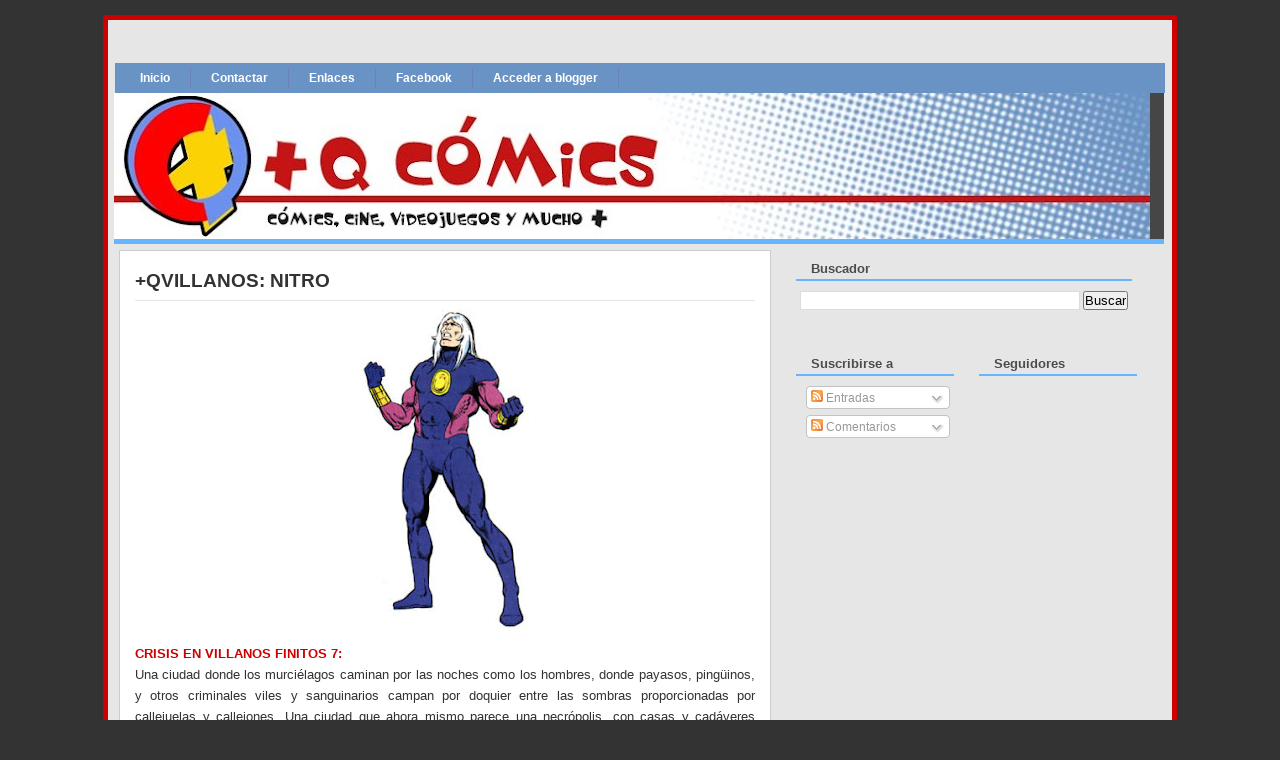

--- FILE ---
content_type: text/html; charset=UTF-8
request_url: https://masquecomics.blogspot.com/2008/05/qvillanos-nitro.html
body_size: 20953
content:
<!DOCTYPE html>
<html dir='ltr' xmlns='http://www.w3.org/1999/xhtml' xmlns:b='http://www.google.com/2005/gml/b' xmlns:data='http://www.google.com/2005/gml/data' xmlns:expr='http://www.google.com/2005/gml/expr'>
<!-- JavaScript Menu em Abas -->
<script src="//advogadosmg.googlepages.com/menuemabas.js" type="text/javascript"></script>
<script language="javascript" src="//halotemplates.s3.amazonaws.com/jquery-truncator/jquery-1.2.3.pack.js" type="text/javascript"></script>
<script language="javascript" src="//halotemplates.s3.amazonaws.com/jquery-truncator/jquery.extractor.js" type="text/javascript"></script>
<script type='text/javascript'>
$(document).ready(function() {
 
  $('.excerpt').expander({
    slicePoint:       400,  // default is 100
    expandEffect:     'fadeIn',
    expandText:         '[...]', // default is 'read more...'
    userCollapseText: '[^]'  // default is '[collapse expanded text]'
  });
 
});
</script>
<head>
<link href='https://www.blogger.com/static/v1/widgets/2944754296-widget_css_bundle.css' rel='stylesheet' type='text/css'/>
<meta content='jXvLF7R6QUKG15HmfXE7Z4g/9Ne2E1DyFr4y8IzOyNE=' name='verify-v1'/>
<meta content='text/html; charset=UTF-8' http-equiv='Content-Type'/>
<meta content='blogger' name='generator'/>
<link href='https://masquecomics.blogspot.com/favicon.ico' rel='icon' type='image/x-icon'/>
<link href='http://masquecomics.blogspot.com/2008/05/qvillanos-nitro.html' rel='canonical'/>
<link rel="alternate" type="application/atom+xml" title="+ Que Comics - Atom" href="https://masquecomics.blogspot.com/feeds/posts/default" />
<link rel="alternate" type="application/rss+xml" title="+ Que Comics - RSS" href="https://masquecomics.blogspot.com/feeds/posts/default?alt=rss" />
<link rel="service.post" type="application/atom+xml" title="+ Que Comics - Atom" href="https://www.blogger.com/feeds/10883875/posts/default" />

<link rel="alternate" type="application/atom+xml" title="+ Que Comics - Atom" href="https://masquecomics.blogspot.com/feeds/5695237741782409360/comments/default" />
<!--Can't find substitution for tag [blog.ieCssRetrofitLinks]-->
<link href='https://blogger.googleusercontent.com/img/b/R29vZ2xl/AVvXsEijUYpg5j5MCSSmhXU0pinfuzmze-o7PajBeLWVGir69-Zgl8vry2vScCA3Enj9N0mfR_31e433Yr2C31cLcVRq48_JluqI_DioKE5DaJpF26fKZDI7bkHaUl6gD0KLNcdpX9hmLA/s320/200px-Nitro_001.jpg' rel='image_src'/>
<meta content='http://masquecomics.blogspot.com/2008/05/qvillanos-nitro.html' property='og:url'/>
<meta content='+QVILLANOS: NITRO' property='og:title'/>
<meta content='CRISIS EN VILLANOS FINITOS 7: Una ciudad donde los murciélagos caminan por las noches como los hombres, donde payasos, pingüinos, y otros cr...' property='og:description'/>
<meta content='https://blogger.googleusercontent.com/img/b/R29vZ2xl/AVvXsEijUYpg5j5MCSSmhXU0pinfuzmze-o7PajBeLWVGir69-Zgl8vry2vScCA3Enj9N0mfR_31e433Yr2C31cLcVRq48_JluqI_DioKE5DaJpF26fKZDI7bkHaUl6gD0KLNcdpX9hmLA/w1200-h630-p-k-no-nu/200px-Nitro_001.jpg' property='og:image'/>
<link href='http://3.bp.blogspot.com/_LlvOebNm5Gc/SQ-YK_26VUI/AAAAAAAAAgc/rPWKET1nJnY/S220/bank-16x16.png' rel='shortcut icon'/>
<title>+ Que Comics: +QVILLANOS: NITRO</title>
<style id='page-skin-1' type='text/css'><!--
/* ************ START OF CSS STYLING ************ */
/* -----------------------------------------------------------------------
Template Presidente Blog 01
Customizado por Presidente Blog
Blog: http://presidenteblog.blogspot.com
Designer original: Blogger Template External
Autor: Ourblogtemplates.com
----------------------------------------------------------------------- */
/* Variable definitions
========================
<Variable name="bodybgColor" description="Body Background Color"
type="color" default="#FFBBE8">
<Variable name="blogframeColor" description="Blog Background Color"
type="color" default="#800040">
<Variable name="blogBorderColor" description="Blog Border Color"
type="color" default="#800040">
<Variable name="headerbgColor" description="Header Background Color"
type="color" default="#ffffff">
<Variable name="headerBorderColor" description="Header Border Color"
type="color" default="#800040">
<Variable name="blogTitleColor" description="Blog Title Color"
type="color" default="#800040">
<Variable name="blogDescriptionColor" description="Blog Description Color"
type="color" default="#800040">
<Variable name="commentboxBorderColor" description="Comment Box Border Color"
type="color" default="#C94093">
<Variable name="linkbarbgColor" description="Linkbar Background Color"
type="color" default="#C94093">
<Variable name="linkbarBorderColor" description="Linkbar Border Color"
type="color" default="#9D1961">
<Variable name="linkbarTextColor" description="Linkbar Text Color"
type="color" default="#ffffff">
<Variable name="linkbarHoverBgColor" description="Linkbar Hover Background Color"
type="color" default="#ffffff">
<Variable name="linkbarHoverTextColor" description="Linkbar Hover Text Color"
type="color" default="#9D1961">
<Variable name="contentbgColor" description="Content Background Color"
type="color" default="#ffffff">
<Variable name="contentBorderColor" description="Content Border Color"
type="color" default="#9D1961">
<Variable name="postbgColor" description="Post Background Color"
type="color" default="#ffffff">
<Variable name="postBorderColor" description="Post Border Color"
type="color" default="#ffffff">
<Variable name="postTitleColor" description="Post Title Color"
type="color" default="#000000">
<Variable name="dateHeaderColor" description="Date Header Color"
type="color" default="#000000">
<Variable name="textColor" description="Text Color"
type="color" default="#191919">
<Variable name="mainLinkColor" description="Main Link Color"
type="color" default="#333333">
<Variable name="mainHoverLinkColor" description="Main Hover Link Color"
type="color" default="#9D1961">
<Variable name="mainVisitedLinkColor" description="Main Visited Link Color"
type="color" default="#9D1961">
<Variable name="blogQuoteColor" description="Blog Quote Color"
type="color" default="#191919">
<Variable name="codeTextColor" description="Code Text Color"
type="color" default="#660000">
<Variable name="imageBorderColor" description="Photo Border Color"
type="color" default="#f5f5f5">
<Variable name="postfooterbgColor" description="Postfooter Background Color"
type="color" default="#E590C8">
<Variable name="postfooterBorderColor" description="Postfooter Border Color"
type="color" default="#E590C8">
<Variable name="postfooterTextColor" description="Postfooter Text Color"
type="color" default="#b8659C">
<Variable name="postfooterLinkColor" description="Postfooter Link Color"
type="color" default="#b8659C">
<Variable name="commentTabLinkColor" description="Comment Tab Link Color"
type="color" default="#b8659C">
<Variable name="feedlinksColor" description="Feed Links Color"
type="color" default="#9D1961">
<Variable name="mainsidebarbgColor" description="Main Sidebar Background Color"
type="color" default="#FFBBE8">
<Variable name="mainbordersidebarbgColor" description="Main Border Sidebar Background Color"type="color" default="#FFBBE8">
<Variable name="sidebar1bgColor" description="Sidebar1 Background Color"
type="color" default="#FFBBE8">
<Variable name="sidebar2bgColor" description="Sidebar2 Background Color"
type="color" default="#FFBBE8">
<Variable name="sidebar3bgColor" description="Sidebar3 Background Color"
type="color" default="#FFBBE8">
<Variable name="sidebar1BorderColor" description="Sidebar1 Border Color"
type="color" default="#C94093">
<Variable name="sidebar2BorderColor" description="Sidebar2 Border Color"
type="color" default="#C94093">
<Variable name="sidebar3BorderColor" description="Sidebar3 Border Color"
type="color" default="#C94093">
<Variable name="sidebar1HeaderBgColor" description="Sidebar1 Header Background Color"
type="color" default="#ffffff">
<Variable name="sidebar2HeaderBgColor" description="Sidebar2 Header Background Color"
type="color" default="#ffffff">
<Variable name="sidebar3HeaderBgColor" description="Sidebar3 Header Background Color"
type="color" default="#ffffff">
<Variable name="sidebar1HeaderBorderColor" description="Sidebar1 Header Border Color"
type="color" default="#C94093">
<Variable name="sidebar2HeaderBorderColor" description="Sidebar2 Header Border Color"
type="color" default="#C94093">
<Variable name="sidebar3HeaderBorderColor" description="Sidebar3 Header Border Color"
type="color" default="#C94093">
<Variable name="sidebar1HeaderColor" description="Sidebar1 Header Color"
type="color" default="#000000">
<Variable name="sidebar2HeaderColor" description="Sidebar2 Header Color"
type="color" default="#000000">
<Variable name="sidebar3HeaderColor" description="Sidebar3 Header Color"
type="color" default="#000000">
<Variable name="sidebar1TextColor" description="Sidebar1 Text Color"
type="color" default="#9D1961">
<Variable name="sidebar2TextColor" description="Sidebar2 Text Color"
type="color" default="#9D1961">
<Variable name="sidebar3TextColor" description="Sidebar3 Text Color"
type="color" default="#9D1961">
<Variable name="sidebar1LinkColor" description="Sidebar1 Link Color"
type="color" default="#9D1961">
<Variable name="sidebar2LinkColor" description="Sidebar2 Link Color"
type="color" default="#9D1961">
<Variable name="sidebar3LinkColor" description="Sidebar3 Link Color"
type="color" default="#9D1961">
<Variable name="sidebar1HoverLinkColor" description="Sidebar1 Hover Link Color"
type="color" default="#000000">
<Variable name="sidebar2HoverLinkColor" description="Sidebar2 Hover Link Color"
type="color" default="#000000">
<Variable name="sidebar3HoverLinkColor" description="Sidebar3 Hover Link Color"
type="color" default="#000000">
<Variable name="sidebar1VisitedLinkColor" description="Sidebar1 Visited Link Color"
type="color" default="#000000">
<Variable name="sidebar2VisitedLinkColor" description="Sidebar2 Visited Link Color"
type="color" default="#000000">
<Variable name="sidebar3VisitedLinkColor" description="Sidebar3 Visited Link Color"
type="color" default="#000000">
<Variable name="lowerbarbgColor" description="Lowerbar Background Color"
type="color" default="#ffffff">
<Variable name="lowerbarBorderColor" description="Lowerbar Border Color"
type="color" default="#C94093">
<Variable name="lowerbarHeaderColor" description="Lowerbar Header Color"
type="color" default="#000000">
<Variable name="lowerbarTextColor" description="Lowerbar Text Color"
type="color" default="#9D1961">
<Variable name="lowerbarLinkColor" description="Lowerbar Link Color"
type="color" default="#9D1961">
<Variable name="lowerbarHoverLinkColor" description="Lowerbar Hover Link Color"
type="color" default="#000000">
<Variable name="lowerbarVisitedLinkColor" description="Lowerbar Visited Link Color"
type="color" default="#000000">
<Variable name="lowerbarListLineColor" description="Lowerbar List Line Color"
type="color" default="#000000">
<Variable name="commentTitleColor" description="Comment Header Color"
type="color" default="#000000">
<Variable name="commentAuthorBgColor" description="Comment Author Background Color"
type="color" default="#9D1961">
<Variable name="commentauthorColor" description="Comment Author Color"
type="color" default="#9D1961">
<Variable name="commentTimeStampColor" description="Comment Timestamp Color"
type="color" default="#C94093">
<Variable name="commentTextColor" description="Comment Text Color"
type="color" default="#4c4c4c">
<Variable name="footerbgColor" description="Footer Background Color"
type="color" default="#ffffff">
<Variable name="footerBorderColor" description="Footer Border Color"
type="color" default="#000000">
<Variable name="footerHeaderColor" description="Footer Header Color"
type="color" default="#000000">
<Variable name="footerTextColor" description="Footer Text Color"
type="color" default="#C94093">
<Variable name="footerLinkColor" description="Footer Link Color"
type="color" default="#C94093">
<Variable name="footerHoverLinkColor" description="Footer Hover Link Color"
type="color" default="#C94093">
<Variable name="footerVisitedLinkColor" description="Footer Visited Link Color"
type="color" default="#C94093">
<Variable name="blogTitleFont" description="Blog Title Font"
type="font"
default="normal bold 273% Georgia, Times, serif"
>
<Variable name="blogDescriptionFont" description="Blog Description Font"
type="font"
default="normal normal 104% georgia,helvetica,verdana,Georgia, serif"
>
<Variable name="linkbarTextFont" description="Linkbar Text Font"
type="font"
default="normal normal 77% Verdana, sans-serif"
>
<Variable name="dateHeaderFont" description="Date Header Font"
type="font"
default="normal bold 117% Arial, sans-serif"
>
<Variable name="postTitleFont" description="Post Title Font"
type="font"
default="normal bold 180% Georgia, Times, serif"
>
<Variable name="textFont" description="Text Font"
type="font"
default="normal normal 90% Arial, sans-serif"
>
<Variable name="quoteFont" description="Blog Quote Font"
type="font"
default="normal normal 92% helvetica,tahoma,verdana,arial,times,Sans-serif"
>
<Variable name="sidebarHeaderFont" description="Sidebar Title Font"
type="font"
default="normal bold 117% Arial, sans-serif"
>
<Variable name="sidebarTextFont" description="Sidebar Text Font"
type="font"
default="normal normal 78% Arial, Verdana, sans-serif"
>
<Variable name="postfooterTextFont" description="Post-Footer Text Font"
type="font"
default="normal normal 93% Arial, sans-serif"
>
<Variable name="commentTitleFont" description="Comment Title Font"
type="font"
default="normal bold 120% Arial, sans-serif"
>
<Variable name="commentTextFont" description="Comment Text Font"
type="font"
default="normal normal 95% Arial, sans-serif"
>
<Variable name="footerHeaderFont" description="Footer Header Font"
type="font"
default="normal bold 131% Trebuchet, Trebuchet MS, Arial, sans-serif"
>
<Variable name="footerTextFont" description="Footer Text Font"
type="font"
default="normal normal 76% Trebuchet, Trebuchet MS, Arial, sans-serif"
>
*/
/* -----   GLOBAL   -----  */
* {margin:0; padding:0;}
body {
margin: 0px 0px 0px 0px;
padding: 0px 0px 0px 0px;
text-align: center;
color: #333333;
background: #333 url(https://lh3.googleusercontent.com/blogger_img_proxy/AEn0k_sJNKYwGoQBVzBTuloWrx8UjfgYRjv8sVS3dLaZPlhr4yAyy2tDxYMaADigFP4TIk4t4H1uUOSovd5Eww_2yyvBkJtEK8hKxAtPrUaW8cC5UmuOmw=s0-d) center;
font-family: arial,verdana,helvetica,tahoma,Sans-serif;
font-size: 100%;
width: 100%;
}
#outer-wrapper {
margin: 0 auto;   /* to make the template lay in the screen center */
padding: 0px 0px 0px 0px;
margin-top: 15px;
margin-bottom: 30px;
position: relative;
width: 100%;
text-align: center;
}
#blog-wrapper {
margin: 0 auto;   /* to make the template lay in the screen center */
padding: 6px 8px 6px 6px;
margin-top: 15px;
margin-bottom: 10px;
text-align: center;
position: relative;
width: 1050px;
background: #e6e6e6;
border: 5px solid #CC0000;/*BORDE ROJO */
}
#spacer {clear: both; margin: 0; padding: 0;}
/* global link attributes */
a {color: #3D81EE; text-decoration: none;}
a:hover {color: #C3D9FF; text-decoration: underline;}
a:visited {color: #66B5FF; text-decoration:none;}
/* Blogger Navigation Bar /BARRA BLOGGER */
#Navbar1 {
margin: 0;
padding: 0;
visibility: hidden;
display: none;
}
/* -----   HEADER   -----  */
#upper-wrapper {
margin: 0;
padding: 0;
width: 100%;
}
#header-wrapper {
margin: 0px 0px 0px 0px;
padding: 0px 0px 0px 0px;
text-align: center;
background: #464646;
border-bottom:5px solid #66B5FF;
}
#header {
margin: 0px 0px 0px 0px;
padding: 0px 0px 0px 0px;
text-align: left;
}
#header h1 {
color: #efefef;
font: normal normal 223% Trebuchet, Trebuchet MS, Arial, sans-serif;
text-align: center;
margin: 0px 0px 0px 0px;
padding: 40px 30px 0px 30px;
}
#header h1 a {
text-decoration: none;
color: #efefef;
}
#header h1 a:hover {
text-decoration: underline;
color: #666666;
}
#header .description {
color: #666666;
font: italic normal 103% Arial, sans-serif;
text-align: center;
margin: 0px 0px 0px 0px;
padding: 10px 30px 40px 30px;
}
#header h1 p, #header .description p {margin:0;padding:0}
#header a img {
margin: 0px 0px 0px 0px;
padding: 0px 0px 0px 0px;
border: 0;
}
/* -----   LINKBAR/BARRA DE ARRIBA   -----  */
#linkbar {
margin: 36px 0px 0px 0px;
padding: 0px 0px 0px 0px;
width: 100%;
position: relative;
background: #6893c4;/*CC0000 Rojo antes #66B5FF*/
border: 1px solid #e6e6e6;
border-bottom: 0;
}
#linkbar ul {
margin: 0px 0px 0px 0px;
padding: 5px 5px 7px 5px;
text-align: left;
list-style-type:none;
}
#linkbar li {
display: inline;
margin: 0px 0px 0px 0px;
padding: 0px 0px 0px 0px;
}
#linkbar h2 {
margin: 0px 0px 0px 0px;
padding: 0px 0px 0px 0px;
display: none;
visibility: hidden;
}
#linkbar a {
clear: both;
margin: 0px -4px 0px 0px;
padding: 3px 20px 3px 20px;
width:100%;
text-decoration:none;
font: normal bold 74% Arial, sans-serif;
color: #ffffff;
border-right: 1px solid #6C82B5;
}
#linkbar a:hover {
color: #C3D9FF;
background: #ffffff;
}
/* -----   MAIN   -----  */
#content-wrapper {
margin: 0px 0px 0px 0px;
padding: 0px 0px 0px 0px;
width: 100%;
position: relative;
text-align: left;
background: #e6e6e6;
border: 1px solid #e6e6e6;
border-top: 0;
}
#main-wrapper {
float: left;
position: relative;
width: 650px;
margin: 6px 0px 6px 4px;
padding: 0px 0px 0px 0px;
text-align: left;
background: #ffffff;
border: 1px solid #cccccc;
word-wrap: break-word; /* fix for long text breaking sidebar float in IE */
overflow: hidden; /* fix for long non-text content breaking IE sidebar float */
}
#main {
margin: 0px 0px 0px 0px;
padding: 0px 0px 15px 0px;
width: 100%;
color: #333333;
font: normal normal 83% Arial, sans-serif;
}
#main .widget {
margin: 0px 0px 0px 0px;
padding: 15px 15px 0px 15px;
}
h2.date-header {
margin: 10px 0px 3px 0px;
padding: 0px 0px 0px 0px;
text-align: right;
color: #808080;
font: italic normal 80% Arial, sans-serif;
text-decoration: none;
}
.date-header span {
margin: 0px 0px 0px 0px;
padding: 0px 0px 0px 0px;
}
.post {
margin: 0px 0px 0px 0px;
padding: 0px 0px 0px 0px;
line-height: 1.6em;
text-align: left;
}
.post h3 {
margin: 0px 0px 4px 0px;
padding: 0px 0px 4px 0px;
color: #333333;
font: normal bold 142% Trebuchet, Trebuchet MS, Arial, sans-serif;
text-decoration: none;
text-align: left;
line-height: 1.6em;
border-bottom: 1px solid #e6e6e6;
}
.post h3 a, .post h3 a:visited {
color: #333333;
text-decoration: none;
}
.post h3 a:hover {
color: #333333;
text-decoration: underline;
}
.post-body p {
/* Fix bug in IE5/Win with italics in posts */
margin: 0px 0px 0px 0px;
padding: 3px 0px 3px 0px;
display: block; /* to fix floating-ads wrapping problem in IE */
height: 1%;
overflow: visible;
}
.post-body p a, .post-body p a:visited {
color: #3D81EE;
text-decoration: none;
}
.post-body a:hover {
text-decoration: underline;
color: #C3D9FF;
}
.post ul {
margin: 0px 0px 0px 0px;
padding: 12px 0px 12px 30px;
list-style-type: disc;
line-height: 2.0em;
font-size: 95%;
}
.post ol {
margin: 0px 0px 0px 0px;
padding: 12px 0px 12px 30px;
line-height: 2.0em;
font-size: 95%;
}
.post li {
margin: 0px 0px 0px 0px;
padding: 0px 0px 0px 0px;
line-height: 1.5em;
}
a img {
margin: 5px 5px 5px 5px;
padding: 0px 0px 0px 0px;
border:0px #fff
}
.post img {
margin: 5px;
padding: 3px;
border: 1px solid #ffffff;
}
/* -----   Bookmarking  ----- */
.book {
margin-top:5px;
background:#fdfdfd;
padding:2px 2px 2px 2px;
border:1px solid #f0f0f0;
}
.rsociales ul {
display:inline;
margin:0pt !important;
padding:0pt !important;
}
.rsociales li {
background:transparent none repeat scroll 0%;
display:inline;
list-style-type:none;
margin:0pt;
padding:2px;
}
.rsociales img {
border:0pt none;
float:none;
margin:0pt;
padding:0pt;
}
.rsociales-sobre {
opacity:0.4;
}
.rsociales-sobre:hover {
opacity:1;
}
/*-- ÃƒÂ&#173;cones Posts --*/
.post-comment-link {
background:url(https://lh3.googleusercontent.com/blogger_img_proxy/AEn0k_uJKO1qqid9yBFg4YLePslIh8o3MNl9zrnQ0VSVGh4uOI4K4tHom5isuYDWr2V8S62fRELBwLDVlG0ud2eCg9lHt25f16-g_KcA22dQx88tgKqbVwYF46h_QNFnocDX4VAquNFbwrYX_4O8Hs54=s0-d) no-repeat;
margin:0;
padding:0 0 0 18px;
}
.post-backlinks {
background:url(https://lh3.googleusercontent.com/blogger_img_proxy/AEn0k_sBeTUSaqJT4I4wS7gA_Z50_ZvOUbK9DNm4MXwhG0WldaYUgWb1dVaFIQUu8se4nvt51ysTh3T57IbuJ67IifLikHt6lS1uA8VqE4ZInHPjBY0gIhg=s0-d) no-repeat;
margin:0;
padding:0 0 0 18px;
}
.post-labels {
background:url(https://lh3.googleusercontent.com/blogger_img_proxy/AEn0k_twRwpDFlZVh2tO-njC5rQELrUdnZTPLgkbwPjpz97z0GtBWxxtdJJuL2FMTz11Jpe5Iw_XBq0Sf93GmepR2iXYXQuebTUvnjp7CHM5BsvShARHwJlK3ZHNiLT4bwgeJPsZxg=s0-d) no-repeat;
margin:0;
padding:0 0 0 18px;
}
/* -----   POST-FOOTER   ----- */
.post-footer {
display: block;
margin-top: 5px;
padding: 0px 0px 0px 0px;
font: normal normal 95% Arial, sans-serif;
color: #4c4c4c;
font-weight: normal;
border-top: 2px dotted #e6e6e6;
}
.post-footer-line {
margin: 3px 0px 0px 0px;
padding: 0px 0px 0px 0px;
}
.post-footer a {
text-decoration: none;
color: #66B5FF;
}
.post-footer a:hover {
text-decoration: none;
color: #C3D9FF;
}
#blog-pager, #blog-pager a {
margin: 0px 0px 0px 0px;
padding: 7px 0px 10px 0px;
text-align: center;
font-size: 93%;
color: #66B5FF;
}
#blog-pager a:hover {color: #C3D9FF}
#blog-pager-newer-link {
float: left;
margin: 0px 0px 0px 0px;
padding-left: 3px;
}
#blog-pager-older-link {
float: right;
margin: 0px 0px 0px 0px;
padding-right: 3px;
}
.feed-links {
margin: 0px 0px 0px 0px;
padding: 25px 3px 20px 3px;
clear: both;
line-height: 1.5em;
text-align: right;
font-size: 93%;
color: #66B5FF;
display: none;
}
.feed-links a, .feed-links a:visited {color: #66B5FF}
.feed-links a:hover {color: #C3D9FF}
/* -----   SIDEBAR   -----  */
#side-wrapper {
width: 375px;
float: right;
margin: 0px 0px 0px 0px;
padding: 6px 0px 0px 0px;
background: #e6e6e6;
border: 1px solid #e6e6e6;
word-wrap: break-word; /* fix for long text breaking sidebar float in IE */
overflow: hidden; /* fix for long non-text content breaking IE sidebar float */
}
#sidebar-wrapper {
width: 355px;
float: left;
margin: 0px 0px 0px 0px;
padding: 0px 0px 0px 0px;
word-wrap: break-word; /* fix for long text breaking sidebar float in IE */
overflow: hidden; /* fix for long non-text content breaking IE sidebar float */
}
.sidebar {
margin: 0px 0px 0px 0px;
padding: 0px 0px 0px 0px;
text-align: left;
line-height: 1.4em;
font: normal normal 78% Trebuchet, Trebuchet MS, Arial, sans-serif;
}
#sidebar1 {
width: 328px;
margin: 0px 6px 6px 0px;
padding: 6px 10px 0px 10px;
color: #666666;
background: #e6e6e6;
border: 1px solid #e6e6e6;
}
#sidebar2 {
float: left;
width: 150px;
margin: 0px 6px 0px 0px;
padding: 6px 10px 0px 10px;
color: #666666;
background: #e6e6e6;
border: 1px solid #e6e6e6;
}
#sidebar3 {
float: right;
width: 150px;
margin: 0px 0px 0px 0px;
padding: 6px 10px 0px 10px;
color: #666666;
background: #e6e6e6;
border: 1px solid #e6e6e6;
}
#sidebar1 .widget, #sidebar2 .widget, #sidebar3 .widget {
margin: 0px 0px 0px 0px;
padding: 0px 0px 10px 0px;
}
/* sidebar heading -----  */
#sidebar1 h2 {
margin: 0px -4px 10px -4px;
padding: 3px 15px 3px 15px;
text-align: left;
color: #4c4c4c;
font: normal bold 106% Arial, sans-serif;
background: #e6e6e6;
border-bottom: 2px solid #66B5FF;
text-align: left;
}
#sidebar2 h2 {
margin: 0px -4px 10px -4px;
padding: 3px 15px 3px 15px;
text-align: left;
color: #4c4c4c;
font: normal bold 106% Arial, sans-serif;
background: #e6e6e6;
border-bottom: 2px solid #66B5FF;
text-align: left;
}
#sidebar3 h2 {
margin: 0px -4px 10px -4px;
padding: 3px 15px 3px 15px;
text-align: left;
color: #4c4c4c;
font: normal bold 106% Arial, sans-serif;
background: #e6e6e6;
border-bottom: 2px solid #66B5FF;
text-align: left;
}
.sidebar ul, #BlogArchive1 ul {
margin: 0px 0px 0px 0px;
padding: 0px 0px 0px 0px;
list-style-type:none;
}
.sidebar li, #BlogArchive1 li {
margin: 0px 0px 0px 0px;
padding: 0px 0px 0px 0px;
line-height: 1.5em;
border-bottom:1px dotted #cccccc;
background:url(https://blogger.googleusercontent.com/img/b/R29vZ2xl/AVvXsEiuAJ_m9BuicstBdbAEnPzapkwNS4QvUrDyAB9c7L41hDquq8DPF436JII3isbL_OnC6g2Cd4p6j34Ohi3yWM8IBlT4vyYYPYJJE1ifisNUoc5M3wozmGVH31CeImRm1TssCMg3/s315/flecha.png) no-repeat 0 0px; padding-left:20px;
}
#sidebar2 ul{
list-style: none;
margin:0; padding:0;
}
#sidebar3 ul{
list-style: none;
margin:0; padding:0;
}
#sidebar1 a {
color: #666666;
text-decoration: none;
}
#sidebar2 a {
color: #666666;
text-decoration: none;
}
#sidebar3 a {
color: #666666;
text-decoration: none;
}
#sidebar1 a:hover {
text-decoration: underline;
color: #0066CC;
}
#sidebar2 a:hover {
text-decoration: underline;
color: #0066CC;
}
#sidebar3 a:hover {
text-decoration: underline;
color: #0066CC;
}
#sidebar1 a:visited {
text-decoration: none;
color: #666666;
}
#sidebar2 a:visited {
text-decoration: none;
color: #666666;
}
#sidebar3 a:visited {
text-decoration: none;
color: #666666;
}
.sidebar a img {
margin: 0px 0px 0px 0px;
padding: 0px 0px 0px 0px;
}
.sidebar a img {
margin: 0px 0px 0px 0px;
padding: 0px 0px 0px 0px;
}
/* -----   PROFILE   -----  */
.profile-img a img {
display: block;
float: left;
margin: 0px 0px 0px 0px;
padding: 0px 0px 0px 0px;
clear: both;
}
.profile-textblock {
margin: 0px 0px 0px 0px;
padding: 10px 0px 10px 0px;
clear: both;
line-height: 1.6em;
}
.profile-data {
margin: 0px 0px 0px 0px;
padding: 0px 0px 0px 0px;
font-weight: normal;
font-style: italic;
}
.profile-datablock {
margin: 0px 0px 0px 0px;
padding: 0px 0px 0px 0px;
}
.profile-link {
margin: 0px 0px 0px 0px;
padding: 0px 0px 0px 0px;
}
/*--------Tabber ---------------------------------*/
#tabsidebar-wrapper{width: 328px;float: right;border: 1px none #CCC;margin-bottom: 15px;}
.tabberlive .tabbertabhide {display:none;}
.tabber {display:none;}
.tabberlive {margin-top:1em;}
.tabber h2 {border-bottom:2px solid #5B0;margin-bottom: .3em;padding: 0;line-height:1.2em;}
.tabber .widget {margin-bottom: 1em;}
.tabber .widget-content {margin: 0 5px;}
ul.tabbernav{margin:0;padding: 8px 0;border-bottom: 1px solid #CCC;}
ul.tabbernav li{list-style: none;margin: 0;display: inline;}
ul.tabbernav li a{padding: 8px 0.5em;margin-right:2px;border: 1px solid #CCC;border-bottom: none;background: #EEE;text-decoration: none;}
ul.tabbernav li a:link { color:#369;}
ul.tabbernav li a:visited { color: #369;}
ul.tabbernav li a:hover{color:#00F; background: #CCC; border-color: #CCC;}
ul.tabbernav li.tabberactive a{background-color: #FFF;color: #369;border-bottom: 1px solid #FFF;}
ul.tabbernav li.tabberactive a:hover{color: #369;background: #FFF;border-bottom: 1px solid #FFF;}
.tabberlive .tabbertab {background: #FFF;padding:5px;border:1px solid #CCC;border-top:0;}
.tabberlive .tabbertab h2 {display:none;}
.tabberlive .tabbertab h3 {display:none;}
/* -----   BLOCKQUOTE   ----- */
blockquote {
margin: 12px 30px 12px 20px;
padding: 0px 0px 0px 10px;
font: italic normal 97% Arial, sans-serif;
line-height: 1.6em;
color: efefef;
border: 1px solid #c0c0c0;
background: #f5f5f5;
}
/* -----   CODE   ----- */
code {
color: #efefef;
font-size: 110%;
}
/* -----   COMMENT   -----  */
#comments {
margin: 0px 0px 0px 0px;
padding: 15px 20px 15px 20px;
text-align: left;
color: #4c4c4c;
font: normal normal 94% Trebuchet, Trebuchet MS, Arial, sans-serif;
border: 1px solid #cccccc;
background:#fff;
}
/* comment-header */
#comments h4 {
margin: 10px 0px 0px 0px;
padding: 3px 0px 3px 0px;
color: #32527A;
font: normal normal 128% Trebuchet, Trebuchet MS, Arial, sans-serif;
}
.deleted-comment {
font-style:italic;
color:gray;
margin: 3px 0px 3px 0px;
}
.comment-author {
margin: 15px 0px 10px 0px;
padding: 15px 0px 0px 20px;
color: #32527A;
background: #C3D9FF;
border-top: 1px dotted #cccccc;
}
.comment-author a {color: #32527A;text-decoration:none;}
.comment-author a:hover {color: #C3D9FF;text-decoration:underline;}
.comment-body {
margin: 0px 0px 0px 0px;
padding: 0px 0px 4px 20px;
}
.comment-footer {
margin: 0px 0px 20px 0px;
padding: 0px 0px 0px 75px;
}
.comment-timestamp, .comment-timestamp a {
margin: 0px 0px 0px 0px;
padding: 0px 0px 0px 0px;
color: gray;
font-size: 95%;
text-decoration: none;
}
.comment-body p {
margin: 0px 0px 0px 0px;
padding: 0px 0px 0px 0px;
line-height: 1.6em;
}
#comments ul {
margin: 0px 0px 0px 0px;
padding: 0px 0px 0px 0px;
list-style-type: disc;
}
#comments li {
margin: 0px 0px 0px 0px;
padding: 0px 0px 0px 0px;
}
a.comment-link {
/* ie5.0/win doesn't apply padding to inline elements,
so we hide these two declarations from it */
padding: 0px 0px 0px 0px;
}
.comentariosadd{
height: 30px;
}
.comentariosadd a{
display:block;
background:transparent url(https://lh3.googleusercontent.com/blogger_img_proxy/AEn0k_vzRB3iwT5S8su0znWTC6oCitdmaNGLSXbo5bvpg3EiEvDO0d2LnMty39_-tVX5F2ltm7m_ciyoCVr-R0L_STVzlyYljFolAH4PMpXmYwq3z_4lGjdbkX2POWU=s0-d) no-repeat 0% 0%;
height:23px;
width:101px;
float: right;
text-indent: -6000px;
}
.comentariosadd a:hover{
display:block;
background:transparent url(https://lh3.googleusercontent.com/blogger_img_proxy/AEn0k_vzRB3iwT5S8su0znWTC6oCitdmaNGLSXbo5bvpg3EiEvDO0d2LnMty39_-tVX5F2ltm7m_ciyoCVr-R0L_STVzlyYljFolAH4PMpXmYwq3z_4lGjdbkX2POWU=s0-d) no-repeat 0% 0%;
height:23px;
width:101px;
border-bottom:2px solid #c52823;
text-indent: -6000px;
}
html>body a.comment-link {
/* respecified, for ie5/mac's benefit */
padding-left: 0px;
}
/* -----   LOWER SECTION   -----  */
#lower-wrapper {
margin: 0;
padding: 0;
width: 100%;
font: normal normal 78% Trebuchet, Trebuchet MS, Arial, sans-serif;
color: #ffffff;
background: #000000;
border-top: 4px solid #66B5FF;
}
#lowerbar-wrapper {
float: left;
margin: 0px 0px 0px 0px;
padding: 0px 0px 15px 0px;
width: 33%;
text-align: left;
line-height: 1.3em;
background: #000000;
word-wrap: break-word; /* fix for long text breaking sidebar float in IE */
overflow: hidden; /* fix for long non-text content breaking IE sidebar float */
}
#lowerads-wrapper {
float: left;
margin: 0px 0px 0px 0px;
padding: 0px 0px 15px 0px;
width: 900px;
text-align: center;
background: #000000;
word-wrap: break-word; /* fix for long text breaking sidebar float in IE */
overflow: hidden; /* fix for long non-text content breaking IE sidebar float */
}
.lowerbar {margin: 0; padding: 0;}
.lowerbar .widget {margin: 0; padding: 20px 20px 0px 40px;}
.lowerads {margin: 0; padding: 0;}
.lowerads .widget {margin: 0; padding: 0px 0px 0px 0px;}
.lowerbar h2 {
margin: 0px 0px 7px -20px;
padding: 0px 0px 5px 0px;
color: #C3D9FF;
font: normal bold 106% Arial, sans-serif;
text-align: left;
border-bottom: 1px solid #e6e6e6;
}
.lowerbar ul {
margin: 0px 0px 0px 0px;
padding: 0px 0px 0px 0px;
list-style-type: none;
}
.lowerbar li {
margin: 0px 0px 7px 0px;
padding: 0px 0px 5px 0px;
border-bottom: 1px dashed #e6e6e6;
}
.lowerbar a {color: #e6e6e6; text-decoration: none;}
.lowerbar a:hover {text-decoration: underline; color: #b3b3b3;}
.lowerbar a:visited {text-decoration: none; color: #e6e6e6;}
/* -----   FOOTER   ----- */
#footer-wrapper {
clear: both;
display: inline; /* handles IE margin bug */
float: left;
width: 100%;
margin: 6px 0px 0px 0px;
padding: 0px 0px 0px 0px;
background: #efefef;
border: 1px solid #e6e6e6;
}
#footer {
margin: 0px 0px 0px 0px;
padding: 0px 0px 0px 0px;
text-align: left;
color: #000000;
font: normal normal 73% Arial, sans-serif;
line-height: 1.6em;
}
#footer h2 {
margin: 0px 0px 0px 0px;
padding: 3px 0px 3px 0px;
color: #e6e6e6;
font: normal bold 113% Arial, sans-serif;
}
#footer .widget {
margin: 0px 0px 0px 0px;
padding: 7px 10px 7px 10px;
}
.footer p {margin: 0; padding: 0}
.footer a {
color: #2D6E89;
text-decoration: none;
}
.footer a:hover {
color: #C3D9FF;
text-decoration: underline;
}
.footer a:visited {
color: #66B5FF;
text-decoration: none;
}
/* -----   OUTER ADS   -----  */
#topads-wrapper {
margin: 0;
padding: 0;
position: relative;
text-align: center;
width: 100%;
}
#topads {margin: 0; padding: 0;}
#bottomads-wrapper {
margin: 0;
padding: 0;
position: relative;
text-align: center;
width: 100%;
}
#bottomads {margin: 0; padding: 10px 0;}
#header-bottom{
width:100%;
text-align: center;
margin-top:.6em;
word-wrap: break-word; /* fix for long text breaking sidebar float in IE */
overflow: hidden;     /* fix for long non-text content breaking IE
sidebar float */
}
/* -----   CREDIT   ----- */
#credit {
margin: 0px 0px 0px 0px;
padding: 2px 0px 0px 0px;
width: 100%;
height: 26px;
clear: both;
font-family: verdana, helvetica;
font-size: 70%;
color: #777777;
font-weight: normal;
background: #777777;
}
#creditleft {
margin: 0px 0px 0px 0px;
padding: 7px 0px 0px 0px;
height: 26px;
position: relative;
float: left;
text-align: left;
display: inline;
width: 71%;
background: #ffffff;
}
#creditright {
margin: -33px 0px 0px 0px;
padding: 7px 0px 0px 0px;
height: 26px;
position: relative;
float: right;
text-align:right;
display: inline;
width: 30%;
background: #ffffff;
}
#creditleft p {
margin: 0;
padding: 0
}
#creditright p {
margin: 0;
padding: 0
}
#creditleft a, .creditleft a:hover, .creditleft a:visited {
color: #777777;
text-decoration: underline;
}
#creditright a, .creditright a:hover, .creditright a:visited {
color: #777777;
text-decoration: underline;
}
/* ************ END OF CSS STYLING ************ */
/** Page structure tweaks for layout editor wireframe */
body#layout #main,
body#layout #sidebar {
padding: 0;
}
.blog-author-comment p {
margin: 15px 0px 10px 0px;
padding: 0px 0px 0px 20px;
color: #319D0B;
background:#fff;
}

--></style>
<script type='text/javascript'>
//<![CDATA[
var relatedTitles = new Array();
var relatedTitlesNum = 0;
var relatedUrls = new Array();
function related_results_labels(json) {
for (var i = 0; i < json.feed.entry.length; i++) {
var entry = json.feed.entry[i];
relatedTitles[relatedTitlesNum] = entry.title.$t;
for (var k = 0; k < entry.link.length; k++) {
if (entry.link[k].rel == 'alternate') {
relatedUrls[relatedTitlesNum] = entry.link[k].href;
relatedTitlesNum++;
break;
}
}
}
}
function removeRelatedDuplicates() {
var tmp = new Array(0);
var tmp2 = new Array(0);
for(var i = 0; i < relatedUrls.length; i++) {
if(!contains(tmp, relatedUrls[i])) {
tmp.length += 1;
tmp[tmp.length - 1] = relatedUrls[i];
tmp2.length += 1;
tmp2[tmp2.length - 1] = relatedTitles[i];
}
}
relatedTitles = tmp2;
relatedUrls = tmp;
}
function contains(a, e) {
for(var j = 0; j < a.length; j++) if (a[j]==e) return true;
return false;
}
function printRelatedLabels() {
var r = Math.floor((relatedTitles.length - 1) * Math.random());
var i = 0;
document.write('<ul>');
while (i < relatedTitles.length && i < 20) {
document.write('<li><a href="' + relatedUrls[r] + '">' + relatedTitles[r] +
'</a></li>');
if (r < relatedTitles.length - 1) {
r++;
} else {
r = 0;
}
i++;
}
document.write('</ul>');
}
//]]>
</script>
<script type='text/javascript'>
summary_noimg = 500;
summary_img = 500;
img_thumb_height = 170;
img_thumb_width = 190;
</script>
<script src="//vietwebguide2.googlepages.com/summary-post-v20-test.js" type="text/javascript"></script>
<link href='https://www.blogger.com/dyn-css/authorization.css?targetBlogID=10883875&amp;zx=5dfb6c2e-ef6f-46e9-9fc7-41c0e60006d1' media='none' onload='if(media!=&#39;all&#39;)media=&#39;all&#39;' rel='stylesheet'/><noscript><link href='https://www.blogger.com/dyn-css/authorization.css?targetBlogID=10883875&amp;zx=5dfb6c2e-ef6f-46e9-9fc7-41c0e60006d1' rel='stylesheet'/></noscript>
<meta name='google-adsense-platform-account' content='ca-host-pub-1556223355139109'/>
<meta name='google-adsense-platform-domain' content='blogspot.com'/>

</head>
<body>
<div class='navbar section' id='navbar'><div class='widget Navbar' data-version='1' id='Navbar1'><script type="text/javascript">
    function setAttributeOnload(object, attribute, val) {
      if(window.addEventListener) {
        window.addEventListener('load',
          function(){ object[attribute] = val; }, false);
      } else {
        window.attachEvent('onload', function(){ object[attribute] = val; });
      }
    }
  </script>
<div id="navbar-iframe-container"></div>
<script type="text/javascript" src="https://apis.google.com/js/platform.js"></script>
<script type="text/javascript">
      gapi.load("gapi.iframes:gapi.iframes.style.bubble", function() {
        if (gapi.iframes && gapi.iframes.getContext) {
          gapi.iframes.getContext().openChild({
              url: 'https://www.blogger.com/navbar/10883875?po\x3d5695237741782409360\x26origin\x3dhttps://masquecomics.blogspot.com',
              where: document.getElementById("navbar-iframe-container"),
              id: "navbar-iframe"
          });
        }
      });
    </script><script type="text/javascript">
(function() {
var script = document.createElement('script');
script.type = 'text/javascript';
script.src = '//pagead2.googlesyndication.com/pagead/js/google_top_exp.js';
var head = document.getElementsByTagName('head')[0];
if (head) {
head.appendChild(script);
}})();
</script>
</div></div>
<div id='outer-wrapper'>
<!-- skip links for text browsers -->
<span id='skiplinks' style='display:none;'>
<a href='#main'>skip to main </a> |
<a href='#sidebar'>skip to sidebar</a>
</span>
<div id='topads-wrapper'>
<div class='topads no-items section' id='topads'></div>
</div>
<div id='blog-wrapper'>
<div id='upper-wrapper'>
<div id='linkbar-wrapper'>
<div class='linkbar section' id='linkbar'><div class='widget LinkList' data-version='1' id='LinkList1'>
<h2>Principal</h2>
<div class='widget-content'>
<ul>
<li><a href='http://masquecomics.blogspot.com/'>Inicio</a></li>
<li><a href='http://mailto:masquecomics@gmail.com/'>Contactar</a></li>
<li><a href='http://es.es/'>Enlaces</a></li>
<li><a href='http://k.es/'>Facebook</a></li>
<li><a href="//www.blogger.com/home">Acceder a blogger</a></li>
</ul>
<div class='clear'></div>
</div>
</div></div>
</div>
<div id='header-wrapper'>
<div class='header section' id='header'><div class='widget Header' data-version='1' id='Header1'>
<div id='header-inner'>
<a href='https://masquecomics.blogspot.com/' style='display: block'>
<img alt='+ Que Comics' height='146px; ' id='Header1_headerimg' src='https://blogger.googleusercontent.com/img/b/R29vZ2xl/AVvXsEjtkggD7Q5zotprQyZwVOveSjLZxcPPS4x_bSOX-ealWs_vJqxRA1MOs9akSDtPyhtKPpcwxON85-9Akb5htzl74AQd-YjdlJdI4341FGC44WAJlAmyYhRbUhNqNWNBsNjpm0cZYQ/s1036-r/Logo+QC_nuevo4.jpg' style='display: block' width='1036px; '/>
</a>
</div>
</div></div>
</div>
<div style='clear: both;'></div>
<div style='clear: both;'></div>
</div>
<!-- end upper-wrapper -->
<div id='content-wrapper'>
<div id='main-wrapper'>
<div class='main section' id='main'><div class='widget Blog' data-version='1' id='Blog1'>
<div class='blog-posts hfeed'>

          <div class="date-outer">
        

          <div class="date-posts">
        
<div class='post-outer'>
<div class='post hentry uncustomized-post-template'>
<a name='5695237741782409360'></a>
<h3 class='post-title entry-title'>
<a href='https://masquecomics.blogspot.com/2008/05/qvillanos-nitro.html'>+QVILLANOS: NITRO</a>
</h3>
<div class='post-header-line-1'></div>
<div class='post-body entry-content'>
<img alt="" border="0" id="BLOGGER_PHOTO_ID_5199565967937612946" src="https://blogger.googleusercontent.com/img/b/R29vZ2xl/AVvXsEijUYpg5j5MCSSmhXU0pinfuzmze-o7PajBeLWVGir69-Zgl8vry2vScCA3Enj9N0mfR_31e433Yr2C31cLcVRq48_JluqI_DioKE5DaJpF26fKZDI7bkHaUl6gD0KLNcdpX9hmLA/s320/200px-Nitro_001.jpg" style="DISPLAY: block; MARGIN: 0px auto 10px; CURSOR: hand; TEXT-ALIGN: center" /><span style="color:#cc0000;"><strong>CRISIS EN VILLANOS FINITOS 7:</strong></span><br /><div><div align="justify">Una ciudad donde los murciélagos caminan por las noches como los hombres, donde payasos, pingüinos, y otros criminales viles y sanguinarios campan por doquier entre las sombras proporcionadas por callejuelas y callejones. Una ciudad que ahora mismo parece una necrópolis, con casas y cadáveres ardiendo por doquier, sin que los bomberos puedan detener tal fulgor infernal. Bienvenidos a <strong>Gotham City</strong>.</div><div align="justify"><strong>Poison Ivy</strong> huye de su perseguidor refugiándose en la poca naturaleza que queda, pero comete siempre el mismo error, el mismo error que todos cometen con el <strong>Cruzado con Capa</strong>: subestimarle. Gracias a su visión nocturna, <strong>Batman</strong> consigue lanzar dos <strong>Batarangs </strong>afilados que dañan sus talones, haciéndola caer. La voz del <strong>Señor de la Noche</strong> suena distinta por el respirador:</div><div align="justify"><em><span style="color:#000066;">-Dame el antídoto, <strong>Ivy</strong>, o al menos dí donde lo guardas.</span></em></div><div align="justify"><span style="color:#000066;"><em><span style="color:#cc66cc;">-&#161;Lo tengo aquí!</span><span style="color:#000000;">-</span></em></span><span style="color:#000000;">señala su frente, sonriendo cual demente<em>-<span style="color:#cc66cc;">Pero no lo voy a decir.</span></em></span></div><div align="justify"><em><span style="color:#000066;">-<strong>Robin</strong>, &#191;Llegó la caballeria?</span></em></div><div align="justify"><em><span style="color:#cc6600;">-<strong>Wonder Woman</strong> está colaborando en el apagado de los fuegos, al igual que <strong>Power Girl</strong>. <strong>Green Arrow</strong> está ayudando con la policía en determinadas escaramuzas producidas por el caos reinante, y <strong>Green Lantern</strong>...</span></em></div><div align="justify"><em><span style="color:#cc6600;"><span style="color:#000066;">-Que <strong>Lantern</strong> venga aquí tan rapido como sea posible.</span> </span></em></div><div align="justify"><span style="color:#000000;"><strong>Batman</strong> retiene a <strong>Poison Ivy</strong>, añorando la presencia de uno de los pilares de la <strong>JLA</strong>, <strong>Superman</strong>.</span></div><img alt="" border="0" id="BLOGGER_PHOTO_ID_5199595336923983010" src="https://blogger.googleusercontent.com/img/b/R29vZ2xl/AVvXsEhtRFH75GCUhAR2LihfsgG2s15WcXU1-H37ObGEzuLw5xuH5S-dtyMye629hu5loTPUxKRO8INyIzpuglcDgP5t_r_Glq5Qk7Zp4HWiuO_iu4dJQm4h1VfyvHH7tjTRxgwwJ9F4kQ/s320/440px-Nitro.jpg" style="DISPLAY: block; MARGIN: 0px auto 10px; CURSOR: hand; TEXT-ALIGN: center" />Lo último que recuerda fue un gran fogonazo... y aparecer desnudo, en un líquido que le permite respirar, lleno de sensores y cables que es como si estuviesen vivos. <em><strong>Robert Hunter</strong></em> no era la primera vez que veía alienígenas: fueron unos seres, no de piel verdosa como los que le analizan, sino de color azulado los que le convirtieron en lo que era, un mercenario que podía explosionar su cuerpo a voluntad, y volviéndose a juntar para provocar nuevas explosiones. Los<strong> Kree</strong> le llamaban <strong>Nitro</strong>, apodo que él aceptó. <div><em><span style="color:#ff99ff;">-Los <strong>Kree </strong>nos dieron sin saberlo la llave maestra de nuestro plan maestro. Que necios fueron al hacerte lo que te hicieron.</span></em></div><div><em><span style="color:#ffcc00;">-&#191;Llave maestra? &#191;Plan maestro? Que demonios me éstais...</span></em></div><div><span style="color:#000000;">Una sacudida eléctrica recorre el cuerpo de <strong>Nitro</strong>, incapaz de explosionar su cuerpo por el líquido donde está sumergido. Sus ojos examinan el lugar donde está retenido, y la gente que le rodea. Son varios, verdes, y son enemigos de los <strong>Kree</strong>, debido a los que mascullan en ocasiones sobre ellos.</span></div><div><em><span style="color:#ff99ff;">-Cuando llegue el momento, serás la pieza clave de nuestro plan maestro. No sabrás ni el lugar ni el día ni la hora. Cuando nosotros lo decidamos, haras lo que queremos... sin saberlo.</span></em></div><div><em><span style="color:#ffcc00;">-Pero... no entiendo nada de lo que me decís, hombrecitos verdes. &#191;Qué tengo que ver con voso...?</span></em></div><div><span style="color:#000000;">La oscuridad llega a los ojos de <em><strong>Robert Hunter</strong></em>, cobaya de extraterrestes una vez más, solo que con peores intenciones que los <strong>Kree</strong> que le hicieron lo que es hoy.</span></div><img alt="" border="0" id="BLOGGER_PHOTO_ID_5199649595245833394" src="https://blogger.googleusercontent.com/img/b/R29vZ2xl/AVvXsEiuilC31uB5exRxzAPRJhvpPeQnvNgoQJiMIQlwAROaviu19g3zrRKiKZkr9NjdFgiIVFWS23jZRuEIE-csP0uRembQ9tZtmRz381o2uztWCOoZ9tjrzURoeTt4hS61DJ5xh2Wz7A/s320/1.jpg" style="DISPLAY: block; MARGIN: 0px auto 10px; CURSOR: hand; TEXT-ALIGN: center" />En <strong>Coruscant</strong>, planeta y sede del <strong>Senado Galáctico de la Nueva Republica</strong> tras la guerra entre la <strong>Antigua República</strong>, renombrada<strong> Imperio Galáctico</strong>, contra dirigentes y planetas declarados en rebeldía hace ya bastante tiempo, se reune el <strong>Senado</strong> por un requerimento de los representantes del planeta <strong>Sirius</strong>. <em><strong>Leia Organa Solo</strong></em>, princesa y presidenta del <strong>Senado Galáctico</strong>, atiende a las explicaciones de dicha delegación, de aspecto reptiliano, reprendida tiempo atras por la vulneración de la norma de no invadir planetas.<br /><div><em><span style="color:#009900;">-Como sabran todos, nuestras tropas tienen prohibida la incursion en otros planetas, debido a acontecimientos derivados de nuestra presencia en un planeta poco desarrollado pero lleno de gente superior a su mayoritaria masa. Queremos denunciar que dicha norma se ha vuelto a vulnerar, y queremos que tanto la princesa, como el resto del senado, vean la prueba que tenemos del posible intruso.</span></em></div><div><span style="color:#000000;">Una holoimagen hace que se vea una nave de aspecto muy familiar para todos los presentes, <em><strong>Leia</strong></em> incluida, atacando a un terreste y siendo atacada por dos terrestres vestidos con trajes llamativos, destacando uno de aspecto llameante y volador. Los murmullos resuenan en el <strong>Senado Galáctico</strong>, debido a quien podría ser el responsable, ya que la nave se parece mucho al <strong>Halcón Milenario</strong>, nave que maneja el principe consorte de la princesa <em><strong>Leia</strong></em>... y antiguo contrabandista congelado en carbonita por obra y gracia del temido <strong>Imperio</strong> años atras: <em><strong>Han Solo</strong></em>.</span></div><img alt="" border="0" id="BLOGGER_PHOTO_ID_5199851072161688770" src="https://blogger.googleusercontent.com/img/b/R29vZ2xl/AVvXsEgz8qNRYUsGOiRa6PJXFrOZUhl9kLPG_utLCt3FbqrJ5YK53RQM7ErWzK-6ssDgmN08C1U_mtZduHQoBShAv1uRm-lbZLzW9-URt7kMth7eizmzi_W9JGnHdsFyIGZlMoAn_jm-Gw/s320/440px-Nitro.jpg" style="DISPLAY: block; MARGIN: 0px auto 10px; CURSOR: hand; TEXT-ALIGN: center" />Varias mezclas de fertilizantes combinadas con potentes elementos químicos eliminan los efectos de la toxina que azotaba <strong>Gotham</strong> a través de las plantas. Gracias a la colaboración de <strong>Green Lantern</strong>, <strong>Batman</strong> sonsacó a <strong><em>Pamela Isley</em></strong> la clave de la toxina. Sin embargo, <strong>Batman</strong> estaba serio pese a haber resuelto, en ésta ocasión, con ayuda, un desastre como éste.<br /><div><em><span style="color:#000066;">-No es normal que alguien como <strong>Poison Ivy</strong> llegase a esos niveles de destrucción.</span></em></div><div><span style="color:#330000;"><em>-&#191;Insinuas que haya sido influenciada por alguien?</em></span></div><div><em><span style="color:#000066;">-No lo sé, <strong>Power Girl</strong>, pero quien sabe, tal vez sea el presagio de algo, es mi sospecha, como una...</span></em></div><div><em><span style="color:#33ff33;">-&#191;Crisis? Se me ha ocurrido así de primeras.</span></em></div><div><em><span style="color:#000066;">-Es posible que sea eso, pero... &#191;por qué motivo?</span></em></div><div><em><span style="color:#000066;"></span></em></div><div><span style="color:#000000;"><strong></strong></span> </div><div><span style="color:#000000;"><strong>LA PRÓXIMA SEMANA...</strong></span></div><div><span style="color:#000000;"><strong></strong></span></div><div><span style="color:#ff0000;"><strong></strong></span> </div><div><span style="color:#ff0000;"><strong>TRIGON</strong></span></div><div><span style="color:#000000;"><strong></strong></span></div><div><span style="color:#000000;"><strong></strong></span> </div><div><span style="color:#000000;"><strong>TEEN TITANS... PREPARÁOS</strong></span></div></div>
<div style='clear: both;'></div>
</div>
<div class='post-footer'>
<div class='post-footer-line post-footer-line-1'>
<span class='post-author vcard'>
Publicado por
<span class='fn'>han mas solo que la una</span>
</span>
<span class='post-timestamp'>
en
<a class='timestamp-link' href='https://masquecomics.blogspot.com/2008/05/qvillanos-nitro.html' rel='bookmark' title='permanent link'><abbr class='published' title='2008-05-12T20:45:00+02:00'>5/12/2008 08:45:00 p.&#8239;m.</abbr></a>
</span>
<span class='reaction-buttons'>
</span>
<span class='star-ratings'>
</span>
<span class='post-comment-link'>
</span>
<span class='post-backlinks post-comment-link'>
</span>
<span class='post-icons'>
<span class='item-action'>
<a href='https://www.blogger.com/email-post/10883875/5695237741782409360' title='Enviar entrada por correo electrónico'>
<img alt="" class="icon-action" height="13" src="//www.blogger.com/img/icon18_email.gif" width="18">
</a>
</span>
<span class='item-control blog-admin pid-508716977'>
<a href='https://www.blogger.com/post-edit.g?blogID=10883875&postID=5695237741782409360&from=pencil' title='Editar entrada'>
<img alt='' class='icon-action' height='18' src='https://resources.blogblog.com/img/icon18_edit_allbkg.gif' width='18'/>
</a>
</span>
</span>
</div>
<div class='post-footer-line post-footer-line-2'>
<span class='post-labels'>
Sección:
<a href='https://masquecomics.blogspot.com/search/label/%2BQVillanos' rel='tag'>+QVillanos</a>
</span>
</div>
<div class='post-footer-line post-footer-line-3'>
<span class='post-location'>
</span>
</div>
</div>
</div>
<div class='comments' id='comments'>
<a name='comments'></a>
<h4>No hay comentarios:</h4>
<div id='Blog1_comments-block-wrapper'>
<dl class='avatar-comment-indent' id='comments-block'>
</dl>
</div>
<p class='comment-footer'>
<a href='https://www.blogger.com/comment/fullpage/post/10883875/5695237741782409360' onclick='javascript:window.open(this.href, "bloggerPopup", "toolbar=0,location=0,statusbar=1,menubar=0,scrollbars=yes,width=640,height=500"); return false;'>Publicar un comentario</a>
</p>
</div>
</div>

        </div></div>
      
</div>
<div class='blog-pager' id='blog-pager'>
<span id='blog-pager-newer-link'>
<a class='blog-pager-newer-link' href='https://masquecomics.blogspot.com/2008/05/qcine-speed-racer-sto-lo-coge-fernando.html' id='Blog1_blog-pager-newer-link' title='Entrada más reciente'>Entrada más reciente</a>
</span>
<span id='blog-pager-older-link'>
<a class='blog-pager-older-link' href='https://masquecomics.blogspot.com/2008/05/reseas-usa.html' id='Blog1_blog-pager-older-link' title='Entrada antigua'>Entrada antigua</a>
</span>
<a class='home-link' href='https://masquecomics.blogspot.com/'>Inicio</a>
</div>
<div class='clear'></div>
<div class='post-feeds'>
<div class='feed-links'>
Suscribirse a:
<a class='feed-link' href='https://masquecomics.blogspot.com/feeds/5695237741782409360/comments/default' target='_blank' type='application/atom+xml'>Enviar comentarios (Atom)</a>
</div>
</div>
</div></div>
</div>
<div id='side-wrapper'>
<div class='sidebar section' id='sidebar1'><div class='widget BlogSearch' data-version='1' id='BlogSearch1'>
<h2 class='title'>Buscador</h2>
<div class='widget-content'>
<div id='BlogSearch1_form'>
<form action='https://masquecomics.blogspot.com/search' class='gsc-search-box' target='_top'>
<table cellpadding='0' cellspacing='0' class='gsc-search-box'>
<tbody>
<tr>
<td class='gsc-input'>
<input autocomplete='off' class='gsc-input' name='q' size='10' title='search' type='text' value=''/>
</td>
<td class='gsc-search-button'>
<input class='gsc-search-button' title='search' type='submit' value='Buscar'/>
</td>
</tr>
</tbody>
</table>
</form>
</div>
</div>
<div class='clear'></div>
</div></div>
<div id='sidebar-wrapper'>
<div id='tabsidebar-wrapper'>
<div class='tabber' id='tab1'>
<div class='tabbertab'>
<div class='sidebar section' id='tabbertab1'><div class='widget BlogArchive' data-version='1' id='BlogArchive1'>
<h2>Archivo</h2>
<div class='widget-content'>
<div id='ArchiveList'>
<div id='BlogArchive1_ArchiveList'>
<ul class='hierarchy'>
<li class='archivedate collapsed'>
<a class='toggle' href='javascript:void(0)'>
<span class='zippy'>

        &#9658;&#160;
      
</span>
</a>
<a class='post-count-link' href='https://masquecomics.blogspot.com/2010/'>
2010
</a>
<span class='post-count' dir='ltr'>(54)</span>
<ul class='hierarchy'>
<li class='archivedate collapsed'>
<a class='toggle' href='javascript:void(0)'>
<span class='zippy'>

        &#9658;&#160;
      
</span>
</a>
<a class='post-count-link' href='https://masquecomics.blogspot.com/2010/05/'>
mayo
</a>
<span class='post-count' dir='ltr'>(2)</span>
</li>
</ul>
<ul class='hierarchy'>
<li class='archivedate collapsed'>
<a class='toggle' href='javascript:void(0)'>
<span class='zippy'>

        &#9658;&#160;
      
</span>
</a>
<a class='post-count-link' href='https://masquecomics.blogspot.com/2010/04/'>
abril
</a>
<span class='post-count' dir='ltr'>(6)</span>
</li>
</ul>
<ul class='hierarchy'>
<li class='archivedate collapsed'>
<a class='toggle' href='javascript:void(0)'>
<span class='zippy'>

        &#9658;&#160;
      
</span>
</a>
<a class='post-count-link' href='https://masquecomics.blogspot.com/2010/03/'>
marzo
</a>
<span class='post-count' dir='ltr'>(16)</span>
</li>
</ul>
<ul class='hierarchy'>
<li class='archivedate collapsed'>
<a class='toggle' href='javascript:void(0)'>
<span class='zippy'>

        &#9658;&#160;
      
</span>
</a>
<a class='post-count-link' href='https://masquecomics.blogspot.com/2010/02/'>
febrero
</a>
<span class='post-count' dir='ltr'>(15)</span>
</li>
</ul>
<ul class='hierarchy'>
<li class='archivedate collapsed'>
<a class='toggle' href='javascript:void(0)'>
<span class='zippy'>

        &#9658;&#160;
      
</span>
</a>
<a class='post-count-link' href='https://masquecomics.blogspot.com/2010/01/'>
enero
</a>
<span class='post-count' dir='ltr'>(15)</span>
</li>
</ul>
</li>
</ul>
<ul class='hierarchy'>
<li class='archivedate collapsed'>
<a class='toggle' href='javascript:void(0)'>
<span class='zippy'>

        &#9658;&#160;
      
</span>
</a>
<a class='post-count-link' href='https://masquecomics.blogspot.com/2009/'>
2009
</a>
<span class='post-count' dir='ltr'>(230)</span>
<ul class='hierarchy'>
<li class='archivedate collapsed'>
<a class='toggle' href='javascript:void(0)'>
<span class='zippy'>

        &#9658;&#160;
      
</span>
</a>
<a class='post-count-link' href='https://masquecomics.blogspot.com/2009/12/'>
diciembre
</a>
<span class='post-count' dir='ltr'>(15)</span>
</li>
</ul>
<ul class='hierarchy'>
<li class='archivedate collapsed'>
<a class='toggle' href='javascript:void(0)'>
<span class='zippy'>

        &#9658;&#160;
      
</span>
</a>
<a class='post-count-link' href='https://masquecomics.blogspot.com/2009/11/'>
noviembre
</a>
<span class='post-count' dir='ltr'>(23)</span>
</li>
</ul>
<ul class='hierarchy'>
<li class='archivedate collapsed'>
<a class='toggle' href='javascript:void(0)'>
<span class='zippy'>

        &#9658;&#160;
      
</span>
</a>
<a class='post-count-link' href='https://masquecomics.blogspot.com/2009/10/'>
octubre
</a>
<span class='post-count' dir='ltr'>(27)</span>
</li>
</ul>
<ul class='hierarchy'>
<li class='archivedate collapsed'>
<a class='toggle' href='javascript:void(0)'>
<span class='zippy'>

        &#9658;&#160;
      
</span>
</a>
<a class='post-count-link' href='https://masquecomics.blogspot.com/2009/09/'>
septiembre
</a>
<span class='post-count' dir='ltr'>(20)</span>
</li>
</ul>
<ul class='hierarchy'>
<li class='archivedate collapsed'>
<a class='toggle' href='javascript:void(0)'>
<span class='zippy'>

        &#9658;&#160;
      
</span>
</a>
<a class='post-count-link' href='https://masquecomics.blogspot.com/2009/08/'>
agosto
</a>
<span class='post-count' dir='ltr'>(15)</span>
</li>
</ul>
<ul class='hierarchy'>
<li class='archivedate collapsed'>
<a class='toggle' href='javascript:void(0)'>
<span class='zippy'>

        &#9658;&#160;
      
</span>
</a>
<a class='post-count-link' href='https://masquecomics.blogspot.com/2009/07/'>
julio
</a>
<span class='post-count' dir='ltr'>(20)</span>
</li>
</ul>
<ul class='hierarchy'>
<li class='archivedate collapsed'>
<a class='toggle' href='javascript:void(0)'>
<span class='zippy'>

        &#9658;&#160;
      
</span>
</a>
<a class='post-count-link' href='https://masquecomics.blogspot.com/2009/06/'>
junio
</a>
<span class='post-count' dir='ltr'>(11)</span>
</li>
</ul>
<ul class='hierarchy'>
<li class='archivedate collapsed'>
<a class='toggle' href='javascript:void(0)'>
<span class='zippy'>

        &#9658;&#160;
      
</span>
</a>
<a class='post-count-link' href='https://masquecomics.blogspot.com/2009/05/'>
mayo
</a>
<span class='post-count' dir='ltr'>(18)</span>
</li>
</ul>
<ul class='hierarchy'>
<li class='archivedate collapsed'>
<a class='toggle' href='javascript:void(0)'>
<span class='zippy'>

        &#9658;&#160;
      
</span>
</a>
<a class='post-count-link' href='https://masquecomics.blogspot.com/2009/04/'>
abril
</a>
<span class='post-count' dir='ltr'>(15)</span>
</li>
</ul>
<ul class='hierarchy'>
<li class='archivedate collapsed'>
<a class='toggle' href='javascript:void(0)'>
<span class='zippy'>

        &#9658;&#160;
      
</span>
</a>
<a class='post-count-link' href='https://masquecomics.blogspot.com/2009/03/'>
marzo
</a>
<span class='post-count' dir='ltr'>(20)</span>
</li>
</ul>
<ul class='hierarchy'>
<li class='archivedate collapsed'>
<a class='toggle' href='javascript:void(0)'>
<span class='zippy'>

        &#9658;&#160;
      
</span>
</a>
<a class='post-count-link' href='https://masquecomics.blogspot.com/2009/02/'>
febrero
</a>
<span class='post-count' dir='ltr'>(16)</span>
</li>
</ul>
<ul class='hierarchy'>
<li class='archivedate collapsed'>
<a class='toggle' href='javascript:void(0)'>
<span class='zippy'>

        &#9658;&#160;
      
</span>
</a>
<a class='post-count-link' href='https://masquecomics.blogspot.com/2009/01/'>
enero
</a>
<span class='post-count' dir='ltr'>(30)</span>
</li>
</ul>
</li>
</ul>
<ul class='hierarchy'>
<li class='archivedate expanded'>
<a class='toggle' href='javascript:void(0)'>
<span class='zippy toggle-open'>

        &#9660;&#160;
      
</span>
</a>
<a class='post-count-link' href='https://masquecomics.blogspot.com/2008/'>
2008
</a>
<span class='post-count' dir='ltr'>(435)</span>
<ul class='hierarchy'>
<li class='archivedate collapsed'>
<a class='toggle' href='javascript:void(0)'>
<span class='zippy'>

        &#9658;&#160;
      
</span>
</a>
<a class='post-count-link' href='https://masquecomics.blogspot.com/2008/12/'>
diciembre
</a>
<span class='post-count' dir='ltr'>(42)</span>
</li>
</ul>
<ul class='hierarchy'>
<li class='archivedate collapsed'>
<a class='toggle' href='javascript:void(0)'>
<span class='zippy'>

        &#9658;&#160;
      
</span>
</a>
<a class='post-count-link' href='https://masquecomics.blogspot.com/2008/11/'>
noviembre
</a>
<span class='post-count' dir='ltr'>(53)</span>
</li>
</ul>
<ul class='hierarchy'>
<li class='archivedate collapsed'>
<a class='toggle' href='javascript:void(0)'>
<span class='zippy'>

        &#9658;&#160;
      
</span>
</a>
<a class='post-count-link' href='https://masquecomics.blogspot.com/2008/10/'>
octubre
</a>
<span class='post-count' dir='ltr'>(1)</span>
</li>
</ul>
<ul class='hierarchy'>
<li class='archivedate collapsed'>
<a class='toggle' href='javascript:void(0)'>
<span class='zippy'>

        &#9658;&#160;
      
</span>
</a>
<a class='post-count-link' href='https://masquecomics.blogspot.com/2008/08/'>
agosto
</a>
<span class='post-count' dir='ltr'>(3)</span>
</li>
</ul>
<ul class='hierarchy'>
<li class='archivedate collapsed'>
<a class='toggle' href='javascript:void(0)'>
<span class='zippy'>

        &#9658;&#160;
      
</span>
</a>
<a class='post-count-link' href='https://masquecomics.blogspot.com/2008/07/'>
julio
</a>
<span class='post-count' dir='ltr'>(28)</span>
</li>
</ul>
<ul class='hierarchy'>
<li class='archivedate collapsed'>
<a class='toggle' href='javascript:void(0)'>
<span class='zippy'>

        &#9658;&#160;
      
</span>
</a>
<a class='post-count-link' href='https://masquecomics.blogspot.com/2008/06/'>
junio
</a>
<span class='post-count' dir='ltr'>(42)</span>
</li>
</ul>
<ul class='hierarchy'>
<li class='archivedate expanded'>
<a class='toggle' href='javascript:void(0)'>
<span class='zippy toggle-open'>

        &#9660;&#160;
      
</span>
</a>
<a class='post-count-link' href='https://masquecomics.blogspot.com/2008/05/'>
mayo
</a>
<span class='post-count' dir='ltr'>(47)</span>
<ul class='posts'>
<li><a href='https://masquecomics.blogspot.com/2008/05/entre-bastidores-con-el-to-han_31.html'>Entre Bastidores con el Tío Han</a></li>
<li><a href='https://masquecomics.blogspot.com/2008/05/q2-la-saga-de-ultiman_30.html'>+Q2: La saga de Ultiman</a></li>
<li><a href='https://masquecomics.blogspot.com/2008/05/qiconos-fanfic-ironman.html'>+QIconos fanfic: Ironman</a></li>
<li><a href='https://masquecomics.blogspot.com/2008/05/ganadores-de-los-premios-junceda-2008.html'>Ganadores de los Premios Junceda 2008</a></li>
<li><a href='https://masquecomics.blogspot.com/2008/05/videojuegos-superman.html'>Videojuegos. Superman.</a></li>
<li><a href='https://masquecomics.blogspot.com/2008/05/ultimos-das-para-el-sorteo-iron-man.html'>Ultimos días para el &quot;Sorteo IRON MAN&quot;</a></li>
<li><a href='https://masquecomics.blogspot.com/2008/05/qcine-indiana-jones-y-el-reino-de-la.html'>+QCine: INDIANA JONES Y EL REINO DE LA CALAVERA DE...</a></li>
<li><a href='https://masquecomics.blogspot.com/2008/05/blogger-of-week-koldo-katamotz-zearra.html'>Blogger of the week: Koldo &quot;Katamotz&quot; Zearra</a></li>
<li><a href='https://masquecomics.blogspot.com/2008/05/qvillanos-xodo.html'>+QVILLANOS: ÉXODO</a></li>
<li><a href='https://masquecomics.blogspot.com/2008/05/qpromesas-borxa.html'>+QPromesas: Borxa</a></li>
<li><a href='https://masquecomics.blogspot.com/2008/05/noticias-marvel-marvels-dd-secret.html'>Noticias Marvel: Marvels, DD, Secret Invasion y +</a></li>
<li><a href='https://masquecomics.blogspot.com/2008/05/cmics-de-cine-luke-cage-runaways-spider.html'>Cómics de Cine: Luke Cage, Runaways, Spider-Man 4,...</a></li>
<li><a href='https://masquecomics.blogspot.com/2008/05/entre-bastidores-con-el-to-han_24.html'>Entre Bastidores con el Tío Han</a></li>
<li><a href='https://masquecomics.blogspot.com/2008/05/sexta-edicin-de-los-premios-junceda-de.html'>Sexta edición de los premios Junceda de ilustración</a></li>
<li><a href='https://masquecomics.blogspot.com/2008/05/q2-la-saga-de-ultiman.html'>+Q2: La saga de Ultiman</a></li>
<li><a href='https://masquecomics.blogspot.com/2008/05/blogger-of-week-edus-mondocomic.html'>Blogger of the Week: Edus (Mondocomic)</a></li>
<li><a href='https://masquecomics.blogspot.com/2008/05/y-ahora-unos-minutos-para-la-publicidad.html'>Y ahora&#8230; unos minutos para la publicidad.</a></li>
<li><a href='https://masquecomics.blogspot.com/2008/05/qcine-cobardes-como-locos-por-el-oro-mi.html'>+QCine: COBARDES, COMO LOCOS... A POR EL ORO, MI N...</a></li>
<li><a href='https://masquecomics.blogspot.com/2008/05/qvillanos-trigon.html'>+QVILLANOS: TRIGON</a></li>
<li><a href='https://masquecomics.blogspot.com/2008/05/qiconos-junio-hulk.html'>+QIconos Junio: Hulk</a></li>
<li><a href='https://masquecomics.blogspot.com/2008/05/noticias-marvel-secret-invasion-x-men-y.html'>Noticias Marvel: Secret Invasion, X-Men y +</a></li>
<li><a href='https://masquecomics.blogspot.com/2008/05/cmics-de-cine-el-caballero-oscuro-thor.html'>Cómics de Cine: El Caballero Oscuro, Thor, Hellboy...</a></li>
<li><a href='https://masquecomics.blogspot.com/2008/05/q2-especial-paterday.html'>+Q2 especial Paterday</a></li>
<li><a href='https://masquecomics.blogspot.com/2008/05/entre-bastidores-con-el-to-han_17.html'>Entre Bastidores con el Tío Han</a></li>
<li><a href='https://masquecomics.blogspot.com/2008/05/blogger-of-week-edicin-especial-jose.html'>Blogger of the Week, Edición especial: Jose Angel ...</a></li>
<li><a href='https://masquecomics.blogspot.com/2008/05/tpicops-15-final-de-temporada.html'>TópiCops 15: Final de temporada tópico</a></li>
<li><a href='https://masquecomics.blogspot.com/2008/05/qiconos-ironman.html'>+QIconos: Ironman</a></li>
<li><a href='https://masquecomics.blogspot.com/2008/05/videojuegos-simpsons-arcade-game.html'>Videojuegos. The Simpsons Arcade Game.</a></li>
<li><a href='https://masquecomics.blogspot.com/2008/05/sorteo-iron-man.html'>Sorteo IRON MAN</a></li>
<li><a href='https://masquecomics.blogspot.com/2008/05/qcine-speed-racer-sto-lo-coge-fernando.html'>+QCine: SPEED RACER (Ésto lo coge Fernando Alonso...)</a></li>
<li><a href='https://masquecomics.blogspot.com/2008/05/qvillanos-nitro.html'>+QVILLANOS: NITRO</a></li>
<li><a href='https://masquecomics.blogspot.com/2008/05/reseas-usa.html'>Reseñas USA</a></li>
<li><a href='https://masquecomics.blogspot.com/2008/05/crnica-del-26-saln-de-barcelona.html'>Crónica del 26º Salón de Barcelona</a></li>
<li><a href='https://masquecomics.blogspot.com/2008/05/cmics-de-cine-segundo-trailer-de-el.html'>Cómics de Cine: El Caballero Oscuro, próximos proy...</a></li>
<li><a href='https://masquecomics.blogspot.com/2008/05/entre-bastidores-con-el-to-han_10.html'>Entre Bastidores con el Tío Han</a></li>
<li><a href='https://masquecomics.blogspot.com/2008/05/q2_09.html'>+Q2</a></li>
<li><a href='https://masquecomics.blogspot.com/2008/05/blogger-of-week-jose-serrano-segunda.html'>Blogger of the Week: Jose A. Serrano (Segunda parte)</a></li>
<li><a href='https://masquecomics.blogspot.com/2008/05/recordatorio-qiconos-ironman.html'>Recordatorio: +QIconos Ironman</a></li>
<li><a href='https://masquecomics.blogspot.com/2008/05/blogger-of-week-jose-serrano-primera.html'>Blogger of the Week: Jose A. Serrano (Primera parte)</a></li>
<li><a href='https://masquecomics.blogspot.com/2008/05/qcine-iron-man-entrevistamos-tony-stark.html'>+QCine: IRON MAN (&#161;Entrevistamos a Tony Stark!)</a></li>
<li><a href='https://masquecomics.blogspot.com/2008/05/mundos-sins-entido.html'>Mundos Sins Entido</a></li>
<li><a href='https://masquecomics.blogspot.com/2008/05/qvillanos-poison-ivy.html'>+QVILLANOS: POISON IVY</a></li>
<li><a href='https://masquecomics.blogspot.com/2008/05/noticias-marvel-brand-new-day-x-factor.html'>Noticias Marvel: Brand New Day, X-Factor, Secret I...</a></li>
<li><a href='https://masquecomics.blogspot.com/2008/05/cmics-de-cine-dark-knight-el-increble.html'>Cómics de Cine: The Dark Knight, El Increíble Hulk...</a></li>
<li><a href='https://masquecomics.blogspot.com/2008/05/entre-bastidores-con-el-to-han.html'>Entre Bastidores con el Tío Han</a></li>
<li><a href='https://masquecomics.blogspot.com/2008/05/q2.html'>+Q2</a></li>
<li><a href='https://masquecomics.blogspot.com/2008/05/videojuegos-cadillacs-dinosaurs.html'>VIdeojuegos. Cadillacs &amp; Dinosaurs</a></li>
</ul>
</li>
</ul>
<ul class='hierarchy'>
<li class='archivedate collapsed'>
<a class='toggle' href='javascript:void(0)'>
<span class='zippy'>

        &#9658;&#160;
      
</span>
</a>
<a class='post-count-link' href='https://masquecomics.blogspot.com/2008/04/'>
abril
</a>
<span class='post-count' dir='ltr'>(69)</span>
</li>
</ul>
<ul class='hierarchy'>
<li class='archivedate collapsed'>
<a class='toggle' href='javascript:void(0)'>
<span class='zippy'>

        &#9658;&#160;
      
</span>
</a>
<a class='post-count-link' href='https://masquecomics.blogspot.com/2008/03/'>
marzo
</a>
<span class='post-count' dir='ltr'>(52)</span>
</li>
</ul>
<ul class='hierarchy'>
<li class='archivedate collapsed'>
<a class='toggle' href='javascript:void(0)'>
<span class='zippy'>

        &#9658;&#160;
      
</span>
</a>
<a class='post-count-link' href='https://masquecomics.blogspot.com/2008/02/'>
febrero
</a>
<span class='post-count' dir='ltr'>(49)</span>
</li>
</ul>
<ul class='hierarchy'>
<li class='archivedate collapsed'>
<a class='toggle' href='javascript:void(0)'>
<span class='zippy'>

        &#9658;&#160;
      
</span>
</a>
<a class='post-count-link' href='https://masquecomics.blogspot.com/2008/01/'>
enero
</a>
<span class='post-count' dir='ltr'>(49)</span>
</li>
</ul>
</li>
</ul>
<ul class='hierarchy'>
<li class='archivedate collapsed'>
<a class='toggle' href='javascript:void(0)'>
<span class='zippy'>

        &#9658;&#160;
      
</span>
</a>
<a class='post-count-link' href='https://masquecomics.blogspot.com/2007/'>
2007
</a>
<span class='post-count' dir='ltr'>(663)</span>
<ul class='hierarchy'>
<li class='archivedate collapsed'>
<a class='toggle' href='javascript:void(0)'>
<span class='zippy'>

        &#9658;&#160;
      
</span>
</a>
<a class='post-count-link' href='https://masquecomics.blogspot.com/2007/12/'>
diciembre
</a>
<span class='post-count' dir='ltr'>(68)</span>
</li>
</ul>
<ul class='hierarchy'>
<li class='archivedate collapsed'>
<a class='toggle' href='javascript:void(0)'>
<span class='zippy'>

        &#9658;&#160;
      
</span>
</a>
<a class='post-count-link' href='https://masquecomics.blogspot.com/2007/11/'>
noviembre
</a>
<span class='post-count' dir='ltr'>(72)</span>
</li>
</ul>
<ul class='hierarchy'>
<li class='archivedate collapsed'>
<a class='toggle' href='javascript:void(0)'>
<span class='zippy'>

        &#9658;&#160;
      
</span>
</a>
<a class='post-count-link' href='https://masquecomics.blogspot.com/2007/10/'>
octubre
</a>
<span class='post-count' dir='ltr'>(70)</span>
</li>
</ul>
<ul class='hierarchy'>
<li class='archivedate collapsed'>
<a class='toggle' href='javascript:void(0)'>
<span class='zippy'>

        &#9658;&#160;
      
</span>
</a>
<a class='post-count-link' href='https://masquecomics.blogspot.com/2007/09/'>
septiembre
</a>
<span class='post-count' dir='ltr'>(59)</span>
</li>
</ul>
<ul class='hierarchy'>
<li class='archivedate collapsed'>
<a class='toggle' href='javascript:void(0)'>
<span class='zippy'>

        &#9658;&#160;
      
</span>
</a>
<a class='post-count-link' href='https://masquecomics.blogspot.com/2007/08/'>
agosto
</a>
<span class='post-count' dir='ltr'>(47)</span>
</li>
</ul>
<ul class='hierarchy'>
<li class='archivedate collapsed'>
<a class='toggle' href='javascript:void(0)'>
<span class='zippy'>

        &#9658;&#160;
      
</span>
</a>
<a class='post-count-link' href='https://masquecomics.blogspot.com/2007/07/'>
julio
</a>
<span class='post-count' dir='ltr'>(49)</span>
</li>
</ul>
<ul class='hierarchy'>
<li class='archivedate collapsed'>
<a class='toggle' href='javascript:void(0)'>
<span class='zippy'>

        &#9658;&#160;
      
</span>
</a>
<a class='post-count-link' href='https://masquecomics.blogspot.com/2007/06/'>
junio
</a>
<span class='post-count' dir='ltr'>(53)</span>
</li>
</ul>
<ul class='hierarchy'>
<li class='archivedate collapsed'>
<a class='toggle' href='javascript:void(0)'>
<span class='zippy'>

        &#9658;&#160;
      
</span>
</a>
<a class='post-count-link' href='https://masquecomics.blogspot.com/2007/05/'>
mayo
</a>
<span class='post-count' dir='ltr'>(67)</span>
</li>
</ul>
<ul class='hierarchy'>
<li class='archivedate collapsed'>
<a class='toggle' href='javascript:void(0)'>
<span class='zippy'>

        &#9658;&#160;
      
</span>
</a>
<a class='post-count-link' href='https://masquecomics.blogspot.com/2007/04/'>
abril
</a>
<span class='post-count' dir='ltr'>(64)</span>
</li>
</ul>
<ul class='hierarchy'>
<li class='archivedate collapsed'>
<a class='toggle' href='javascript:void(0)'>
<span class='zippy'>

        &#9658;&#160;
      
</span>
</a>
<a class='post-count-link' href='https://masquecomics.blogspot.com/2007/03/'>
marzo
</a>
<span class='post-count' dir='ltr'>(49)</span>
</li>
</ul>
<ul class='hierarchy'>
<li class='archivedate collapsed'>
<a class='toggle' href='javascript:void(0)'>
<span class='zippy'>

        &#9658;&#160;
      
</span>
</a>
<a class='post-count-link' href='https://masquecomics.blogspot.com/2007/02/'>
febrero
</a>
<span class='post-count' dir='ltr'>(34)</span>
</li>
</ul>
<ul class='hierarchy'>
<li class='archivedate collapsed'>
<a class='toggle' href='javascript:void(0)'>
<span class='zippy'>

        &#9658;&#160;
      
</span>
</a>
<a class='post-count-link' href='https://masquecomics.blogspot.com/2007/01/'>
enero
</a>
<span class='post-count' dir='ltr'>(31)</span>
</li>
</ul>
</li>
</ul>
<ul class='hierarchy'>
<li class='archivedate collapsed'>
<a class='toggle' href='javascript:void(0)'>
<span class='zippy'>

        &#9658;&#160;
      
</span>
</a>
<a class='post-count-link' href='https://masquecomics.blogspot.com/2006/'>
2006
</a>
<span class='post-count' dir='ltr'>(552)</span>
<ul class='hierarchy'>
<li class='archivedate collapsed'>
<a class='toggle' href='javascript:void(0)'>
<span class='zippy'>

        &#9658;&#160;
      
</span>
</a>
<a class='post-count-link' href='https://masquecomics.blogspot.com/2006/12/'>
diciembre
</a>
<span class='post-count' dir='ltr'>(33)</span>
</li>
</ul>
<ul class='hierarchy'>
<li class='archivedate collapsed'>
<a class='toggle' href='javascript:void(0)'>
<span class='zippy'>

        &#9658;&#160;
      
</span>
</a>
<a class='post-count-link' href='https://masquecomics.blogspot.com/2006/11/'>
noviembre
</a>
<span class='post-count' dir='ltr'>(29)</span>
</li>
</ul>
<ul class='hierarchy'>
<li class='archivedate collapsed'>
<a class='toggle' href='javascript:void(0)'>
<span class='zippy'>

        &#9658;&#160;
      
</span>
</a>
<a class='post-count-link' href='https://masquecomics.blogspot.com/2006/10/'>
octubre
</a>
<span class='post-count' dir='ltr'>(43)</span>
</li>
</ul>
<ul class='hierarchy'>
<li class='archivedate collapsed'>
<a class='toggle' href='javascript:void(0)'>
<span class='zippy'>

        &#9658;&#160;
      
</span>
</a>
<a class='post-count-link' href='https://masquecomics.blogspot.com/2006/09/'>
septiembre
</a>
<span class='post-count' dir='ltr'>(46)</span>
</li>
</ul>
<ul class='hierarchy'>
<li class='archivedate collapsed'>
<a class='toggle' href='javascript:void(0)'>
<span class='zippy'>

        &#9658;&#160;
      
</span>
</a>
<a class='post-count-link' href='https://masquecomics.blogspot.com/2006/08/'>
agosto
</a>
<span class='post-count' dir='ltr'>(25)</span>
</li>
</ul>
<ul class='hierarchy'>
<li class='archivedate collapsed'>
<a class='toggle' href='javascript:void(0)'>
<span class='zippy'>

        &#9658;&#160;
      
</span>
</a>
<a class='post-count-link' href='https://masquecomics.blogspot.com/2006/07/'>
julio
</a>
<span class='post-count' dir='ltr'>(37)</span>
</li>
</ul>
<ul class='hierarchy'>
<li class='archivedate collapsed'>
<a class='toggle' href='javascript:void(0)'>
<span class='zippy'>

        &#9658;&#160;
      
</span>
</a>
<a class='post-count-link' href='https://masquecomics.blogspot.com/2006/06/'>
junio
</a>
<span class='post-count' dir='ltr'>(26)</span>
</li>
</ul>
<ul class='hierarchy'>
<li class='archivedate collapsed'>
<a class='toggle' href='javascript:void(0)'>
<span class='zippy'>

        &#9658;&#160;
      
</span>
</a>
<a class='post-count-link' href='https://masquecomics.blogspot.com/2006/05/'>
mayo
</a>
<span class='post-count' dir='ltr'>(68)</span>
</li>
</ul>
<ul class='hierarchy'>
<li class='archivedate collapsed'>
<a class='toggle' href='javascript:void(0)'>
<span class='zippy'>

        &#9658;&#160;
      
</span>
</a>
<a class='post-count-link' href='https://masquecomics.blogspot.com/2006/04/'>
abril
</a>
<span class='post-count' dir='ltr'>(68)</span>
</li>
</ul>
<ul class='hierarchy'>
<li class='archivedate collapsed'>
<a class='toggle' href='javascript:void(0)'>
<span class='zippy'>

        &#9658;&#160;
      
</span>
</a>
<a class='post-count-link' href='https://masquecomics.blogspot.com/2006/03/'>
marzo
</a>
<span class='post-count' dir='ltr'>(75)</span>
</li>
</ul>
<ul class='hierarchy'>
<li class='archivedate collapsed'>
<a class='toggle' href='javascript:void(0)'>
<span class='zippy'>

        &#9658;&#160;
      
</span>
</a>
<a class='post-count-link' href='https://masquecomics.blogspot.com/2006/02/'>
febrero
</a>
<span class='post-count' dir='ltr'>(38)</span>
</li>
</ul>
<ul class='hierarchy'>
<li class='archivedate collapsed'>
<a class='toggle' href='javascript:void(0)'>
<span class='zippy'>

        &#9658;&#160;
      
</span>
</a>
<a class='post-count-link' href='https://masquecomics.blogspot.com/2006/01/'>
enero
</a>
<span class='post-count' dir='ltr'>(64)</span>
</li>
</ul>
</li>
</ul>
<ul class='hierarchy'>
<li class='archivedate collapsed'>
<a class='toggle' href='javascript:void(0)'>
<span class='zippy'>

        &#9658;&#160;
      
</span>
</a>
<a class='post-count-link' href='https://masquecomics.blogspot.com/2005/'>
2005
</a>
<span class='post-count' dir='ltr'>(931)</span>
<ul class='hierarchy'>
<li class='archivedate collapsed'>
<a class='toggle' href='javascript:void(0)'>
<span class='zippy'>

        &#9658;&#160;
      
</span>
</a>
<a class='post-count-link' href='https://masquecomics.blogspot.com/2005/12/'>
diciembre
</a>
<span class='post-count' dir='ltr'>(61)</span>
</li>
</ul>
<ul class='hierarchy'>
<li class='archivedate collapsed'>
<a class='toggle' href='javascript:void(0)'>
<span class='zippy'>

        &#9658;&#160;
      
</span>
</a>
<a class='post-count-link' href='https://masquecomics.blogspot.com/2005/11/'>
noviembre
</a>
<span class='post-count' dir='ltr'>(88)</span>
</li>
</ul>
<ul class='hierarchy'>
<li class='archivedate collapsed'>
<a class='toggle' href='javascript:void(0)'>
<span class='zippy'>

        &#9658;&#160;
      
</span>
</a>
<a class='post-count-link' href='https://masquecomics.blogspot.com/2005/10/'>
octubre
</a>
<span class='post-count' dir='ltr'>(90)</span>
</li>
</ul>
<ul class='hierarchy'>
<li class='archivedate collapsed'>
<a class='toggle' href='javascript:void(0)'>
<span class='zippy'>

        &#9658;&#160;
      
</span>
</a>
<a class='post-count-link' href='https://masquecomics.blogspot.com/2005/09/'>
septiembre
</a>
<span class='post-count' dir='ltr'>(107)</span>
</li>
</ul>
<ul class='hierarchy'>
<li class='archivedate collapsed'>
<a class='toggle' href='javascript:void(0)'>
<span class='zippy'>

        &#9658;&#160;
      
</span>
</a>
<a class='post-count-link' href='https://masquecomics.blogspot.com/2005/08/'>
agosto
</a>
<span class='post-count' dir='ltr'>(87)</span>
</li>
</ul>
<ul class='hierarchy'>
<li class='archivedate collapsed'>
<a class='toggle' href='javascript:void(0)'>
<span class='zippy'>

        &#9658;&#160;
      
</span>
</a>
<a class='post-count-link' href='https://masquecomics.blogspot.com/2005/07/'>
julio
</a>
<span class='post-count' dir='ltr'>(116)</span>
</li>
</ul>
<ul class='hierarchy'>
<li class='archivedate collapsed'>
<a class='toggle' href='javascript:void(0)'>
<span class='zippy'>

        &#9658;&#160;
      
</span>
</a>
<a class='post-count-link' href='https://masquecomics.blogspot.com/2005/06/'>
junio
</a>
<span class='post-count' dir='ltr'>(78)</span>
</li>
</ul>
<ul class='hierarchy'>
<li class='archivedate collapsed'>
<a class='toggle' href='javascript:void(0)'>
<span class='zippy'>

        &#9658;&#160;
      
</span>
</a>
<a class='post-count-link' href='https://masquecomics.blogspot.com/2005/05/'>
mayo
</a>
<span class='post-count' dir='ltr'>(94)</span>
</li>
</ul>
<ul class='hierarchy'>
<li class='archivedate collapsed'>
<a class='toggle' href='javascript:void(0)'>
<span class='zippy'>

        &#9658;&#160;
      
</span>
</a>
<a class='post-count-link' href='https://masquecomics.blogspot.com/2005/04/'>
abril
</a>
<span class='post-count' dir='ltr'>(99)</span>
</li>
</ul>
<ul class='hierarchy'>
<li class='archivedate collapsed'>
<a class='toggle' href='javascript:void(0)'>
<span class='zippy'>

        &#9658;&#160;
      
</span>
</a>
<a class='post-count-link' href='https://masquecomics.blogspot.com/2005/03/'>
marzo
</a>
<span class='post-count' dir='ltr'>(85)</span>
</li>
</ul>
<ul class='hierarchy'>
<li class='archivedate collapsed'>
<a class='toggle' href='javascript:void(0)'>
<span class='zippy'>

        &#9658;&#160;
      
</span>
</a>
<a class='post-count-link' href='https://masquecomics.blogspot.com/2005/02/'>
febrero
</a>
<span class='post-count' dir='ltr'>(26)</span>
</li>
</ul>
</li>
</ul>
</div>
</div>
<div class='clear'></div>
</div>
</div></div>
</div>
<div class='tabbertab'>
<div class='sidebar section' id='tabbertab2'><div class='widget Label' data-version='1' id='Label1'>
<h2>Etiquetas</h2>
<div class='widget-content list-label-widget-content'>
<ul>
<li>
<a dir='ltr' href='https://masquecomics.blogspot.com/search/label/%2BAlla'>+Alla</a>
<span dir='ltr'>(2)</span>
</li>
<li>
<a dir='ltr' href='https://masquecomics.blogspot.com/search/label/%2BQAnimaci%C3%B3n'>+QAnimación</a>
<span dir='ltr'>(3)</span>
</li>
<li>
<a dir='ltr' href='https://masquecomics.blogspot.com/search/label/%2BQArqueolog%C3%ADa%3A%20%C2%BFQu%C3%A9%20fue%20de...%3F'>+QArqueología: &#191;Qué fue de...?</a>
<span dir='ltr'>(14)</span>
</li>
<li>
<a dir='ltr' href='https://masquecomics.blogspot.com/search/label/%2BQAutores'>+QAutores</a>
<span dir='ltr'>(28)</span>
</li>
<li>
<a dir='ltr' href='https://masquecomics.blogspot.com/search/label/%2BQC'>+QC</a>
<span dir='ltr'>(50)</span>
</li>
<li>
<a dir='ltr' href='https://masquecomics.blogspot.com/search/label/%2BQComics%20Staff%20Presenta'>+QComics Staff Presenta</a>
<span dir='ltr'>(9)</span>
</li>
<li>
<a dir='ltr' href='https://masquecomics.blogspot.com/search/label/%2BQCritic%C3%B3n'>+QCriticón</a>
<span dir='ltr'>(29)</span>
</li>
<li>
<a dir='ltr' href='https://masquecomics.blogspot.com/search/label/%2BQDOS'>+QDOS</a>
<span dir='ltr'>(42)</span>
</li>
<li>
<a dir='ltr' href='https://masquecomics.blogspot.com/search/label/%2BQGrapas'>+QGrapas</a>
<span dir='ltr'>(13)</span>
</li>
<li>
<a dir='ltr' href='https://masquecomics.blogspot.com/search/label/%2BQIconos'>+QIconos</a>
<span dir='ltr'>(26)</span>
</li>
<li>
<a dir='ltr' href='https://masquecomics.blogspot.com/search/label/%2BQPromesas'>+QPromesas</a>
<span dir='ltr'>(23)</span>
</li>
<li>
<a dir='ltr' href='https://masquecomics.blogspot.com/search/label/%2BQTV'>+QTV</a>
<span dir='ltr'>(77)</span>
</li>
<li>
<a dir='ltr' href='https://masquecomics.blogspot.com/search/label/%2BQVillanos'>+QVillanos</a>
<span dir='ltr'>(56)</span>
</li>
<li>
<a dir='ltr' href='https://masquecomics.blogspot.com/search/label/%2Btv'>+tv</a>
<span dir='ltr'>(1)</span>
</li>
<li>
<a dir='ltr' href='https://masquecomics.blogspot.com/search/label/Abogado%20del%20Diablo'>Abogado del Diablo</a>
<span dir='ltr'>(2)</span>
</li>
<li>
<a dir='ltr' href='https://masquecomics.blogspot.com/search/label/Adicci%C3%B3n%20Cat%C3%B3dica'>Adicción Catódica</a>
<span dir='ltr'>(16)</span>
</li>
<li>
<a dir='ltr' href='https://masquecomics.blogspot.com/search/label/Blogger%20of%20the%20Week'>Blogger of the Week</a>
<span dir='ltr'>(60)</span>
</li>
<li>
<a dir='ltr' href='https://masquecomics.blogspot.com/search/label/Cine'>Cine</a>
<span dir='ltr'>(413)</span>
</li>
<li>
<a dir='ltr' href='https://masquecomics.blogspot.com/search/label/C%C3%B3mics%20de%20Cine'>Cómics de Cine</a>
<span dir='ltr'>(39)</span>
</li>
<li>
<a dir='ltr' href='https://masquecomics.blogspot.com/search/label/De%20la%20Vi%C3%B1eta%20al%20Celuloide'>De la Viñeta al Celuloide</a>
<span dir='ltr'>(17)</span>
</li>
<li>
<a dir='ltr' href='https://masquecomics.blogspot.com/search/label/El%20Amo%20del%20Calabozo'>El Amo del Calabozo</a>
<span dir='ltr'>(9)</span>
</li>
<li>
<a dir='ltr' href='https://masquecomics.blogspot.com/search/label/El%20librero%20del%20mes'>El librero del mes</a>
<span dir='ltr'>(1)</span>
</li>
<li>
<a dir='ltr' href='https://masquecomics.blogspot.com/search/label/Entre%20Bastidores'>Entre Bastidores</a>
<span dir='ltr'>(139)</span>
</li>
<li>
<a dir='ltr' href='https://masquecomics.blogspot.com/search/label/Entrevistas'>Entrevistas</a>
<span dir='ltr'>(24)</span>
</li>
<li>
<a dir='ltr' href='https://masquecomics.blogspot.com/search/label/Estirpe%20de%20la%20Cripta'>Estirpe de la Cripta</a>
<span dir='ltr'>(23)</span>
</li>
<li>
<a dir='ltr' href='https://masquecomics.blogspot.com/search/label/Eventos%20y%20Salones%20de%20C%C3%B3mic'>Eventos y Salones de Cómic</a>
<span dir='ltr'>(62)</span>
</li>
<li>
<a dir='ltr' href='https://masquecomics.blogspot.com/search/label/Factor%20Nostalgia'>Factor Nostalgia</a>
<span dir='ltr'>(7)</span>
</li>
<li>
<a dir='ltr' href='https://masquecomics.blogspot.com/search/label/Homenajes'>Homenajes</a>
<span dir='ltr'>(11)</span>
</li>
<li>
<a dir='ltr' href='https://masquecomics.blogspot.com/search/label/Humor'>Humor</a>
<span dir='ltr'>(6)</span>
</li>
<li>
<a dir='ltr' href='https://masquecomics.blogspot.com/search/label/Imagenes%20que%20cobran%20vida'>Imagenes que cobran vida</a>
<span dir='ltr'>(2)</span>
</li>
<li>
<a dir='ltr' href='https://masquecomics.blogspot.com/search/label/La%20Biblioteca%20Inolvidable'>La Biblioteca Inolvidable</a>
<span dir='ltr'>(8)</span>
</li>
<li>
<a dir='ltr' href='https://masquecomics.blogspot.com/search/label/La%20Opini%C3%B3n%20Indecente'>La Opinión Indecente</a>
<span dir='ltr'>(19)</span>
</li>
<li>
<a dir='ltr' href='https://masquecomics.blogspot.com/search/label/Mal%20De%20Altura'>Mal De Altura</a>
<span dir='ltr'>(20)</span>
</li>
<li>
<a dir='ltr' href='https://masquecomics.blogspot.com/search/label/Manga%20y%20Anime'>Manga y Anime</a>
<span dir='ltr'>(88)</span>
</li>
<li>
<a dir='ltr' href='https://masquecomics.blogspot.com/search/label/Mi%20Impresi%C3%B3n%20sobre...'>Mi Impresión sobre...</a>
<span dir='ltr'>(35)</span>
</li>
<li>
<a dir='ltr' href='https://masquecomics.blogspot.com/search/label/nota%20de%20prensa'>nota de prensa</a>
<span dir='ltr'>(64)</span>
</li>
<li>
<a dir='ltr' href='https://masquecomics.blogspot.com/search/label/Noticias'>Noticias</a>
<span dir='ltr'>(264)</span>
</li>
<li>
<a dir='ltr' href='https://masquecomics.blogspot.com/search/label/noticias%20usa'>noticias usa</a>
<span dir='ltr'>(633)</span>
</li>
<li>
<a dir='ltr' href='https://masquecomics.blogspot.com/search/label/Panorama%20Nacional'>Panorama Nacional</a>
<span dir='ltr'>(3)</span>
</li>
<li>
<a dir='ltr' href='https://masquecomics.blogspot.com/search/label/profesionalidad'>profesionalidad</a>
<span dir='ltr'>(9)</span>
</li>
<li>
<a dir='ltr' href='https://masquecomics.blogspot.com/search/label/Pr%C3%B3ximamente%20en%20los%20mejores%20cines'>Próximamente en los mejores cines</a>
<span dir='ltr'>(17)</span>
</li>
<li>
<a dir='ltr' href='https://masquecomics.blogspot.com/search/label/Recomendaciones'>Recomendaciones</a>
<span dir='ltr'>(25)</span>
</li>
<li>
<a dir='ltr' href='https://masquecomics.blogspot.com/search/label/Reflexiones%20de%20un%20Don%20Nadie'>Reflexiones de un Don Nadie</a>
<span dir='ltr'>(2)</span>
</li>
<li>
<a dir='ltr' href='https://masquecomics.blogspot.com/search/label/Rese%C3%B1as'>Reseñas</a>
<span dir='ltr'>(329)</span>
</li>
<li>
<a dir='ltr' href='https://masquecomics.blogspot.com/search/label/Rob%20Liefeld'>Rob Liefeld</a>
<span dir='ltr'>(9)</span>
</li>
<li>
<a dir='ltr' href='https://masquecomics.blogspot.com/search/label/Siempre%20nos%20quedar%C3%A1%20Jap%C3%B3n'>Siempre nos quedará Japón</a>
<span dir='ltr'>(67)</span>
</li>
<li>
<a dir='ltr' href='https://masquecomics.blogspot.com/search/label/Sorteo'>Sorteo</a>
<span dir='ltr'>(1)</span>
</li>
<li>
<a dir='ltr' href='https://masquecomics.blogspot.com/search/label/T%C3%B3piCops'>TópiCops</a>
<span dir='ltr'>(23)</span>
</li>
<li>
<a dir='ltr' href='https://masquecomics.blogspot.com/search/label/Ventas'>Ventas</a>
<span dir='ltr'>(46)</span>
</li>
<li>
<a dir='ltr' href='https://masquecomics.blogspot.com/search/label/Videojuegos'>Videojuegos</a>
<span dir='ltr'>(47)</span>
</li>
</ul>
<div class='clear'></div>
</div>
</div></div>
</div>
<div class='tabbertab'>
<div class='sidebar section' id='tabbertab3'><div class='widget Profile' data-version='1' id='Profile1'>
<h2>Nosotros</h2>
<div class='widget-content'>
<ul>
<li><a class='profile-name-link g-profile' href='https://www.blogger.com/profile/17635831874710747850' style='background-image: url(//www.blogger.com/img/logo-16.png);'>IvánN Díaz</a></li>
<li><a class='profile-name-link g-profile' href='https://www.blogger.com/profile/14615712139469129770' style='background-image: url(//www.blogger.com/img/logo-16.png);'>Neikos</a></li>
</ul>
<div class='clear'></div>
</div>
</div></div>
</div>
</div></div><!-- Fim da tabsidebar-wrapper-->
<div class='sidebar section' id='sidebar2'><div class='widget Subscribe' data-version='1' id='Subscribe1'>
<div style='white-space:nowrap'>
<h2 class='title'>Suscribirse a</h2>
<div class='widget-content'>
<div class='subscribe-wrapper subscribe-type-POST'>
<div class='subscribe expanded subscribe-type-POST' id='SW_READER_LIST_Subscribe1POST' style='display:none;'>
<div class='top'>
<span class='inner' onclick='return(_SW_toggleReaderList(event, "Subscribe1POST"));'>
<img class='subscribe-dropdown-arrow' src='https://resources.blogblog.com/img/widgets/arrow_dropdown.gif'/>
<img align='absmiddle' alt='' border='0' class='feed-icon' src='https://resources.blogblog.com/img/icon_feed12.png'/>
Entradas
</span>
<div class='feed-reader-links'>
<a class='feed-reader-link' href='https://www.netvibes.com/subscribe.php?url=https%3A%2F%2Fmasquecomics.blogspot.com%2Ffeeds%2Fposts%2Fdefault' target='_blank'>
<img src='https://resources.blogblog.com/img/widgets/subscribe-netvibes.png'/>
</a>
<a class='feed-reader-link' href='https://add.my.yahoo.com/content?url=https%3A%2F%2Fmasquecomics.blogspot.com%2Ffeeds%2Fposts%2Fdefault' target='_blank'>
<img src='https://resources.blogblog.com/img/widgets/subscribe-yahoo.png'/>
</a>
<a class='feed-reader-link' href='https://masquecomics.blogspot.com/feeds/posts/default' target='_blank'>
<img align='absmiddle' class='feed-icon' src='https://resources.blogblog.com/img/icon_feed12.png'/>
                  Atom
                </a>
</div>
</div>
<div class='bottom'></div>
</div>
<div class='subscribe' id='SW_READER_LIST_CLOSED_Subscribe1POST' onclick='return(_SW_toggleReaderList(event, "Subscribe1POST"));'>
<div class='top'>
<span class='inner'>
<img class='subscribe-dropdown-arrow' src='https://resources.blogblog.com/img/widgets/arrow_dropdown.gif'/>
<span onclick='return(_SW_toggleReaderList(event, "Subscribe1POST"));'>
<img align='absmiddle' alt='' border='0' class='feed-icon' src='https://resources.blogblog.com/img/icon_feed12.png'/>
Entradas
</span>
</span>
</div>
<div class='bottom'></div>
</div>
</div>
<div class='subscribe-wrapper subscribe-type-PER_POST'>
<div class='subscribe expanded subscribe-type-PER_POST' id='SW_READER_LIST_Subscribe1PER_POST' style='display:none;'>
<div class='top'>
<span class='inner' onclick='return(_SW_toggleReaderList(event, "Subscribe1PER_POST"));'>
<img class='subscribe-dropdown-arrow' src='https://resources.blogblog.com/img/widgets/arrow_dropdown.gif'/>
<img align='absmiddle' alt='' border='0' class='feed-icon' src='https://resources.blogblog.com/img/icon_feed12.png'/>
Comentarios
</span>
<div class='feed-reader-links'>
<a class='feed-reader-link' href='https://www.netvibes.com/subscribe.php?url=https%3A%2F%2Fmasquecomics.blogspot.com%2Ffeeds%2F5695237741782409360%2Fcomments%2Fdefault' target='_blank'>
<img src='https://resources.blogblog.com/img/widgets/subscribe-netvibes.png'/>
</a>
<a class='feed-reader-link' href='https://add.my.yahoo.com/content?url=https%3A%2F%2Fmasquecomics.blogspot.com%2Ffeeds%2F5695237741782409360%2Fcomments%2Fdefault' target='_blank'>
<img src='https://resources.blogblog.com/img/widgets/subscribe-yahoo.png'/>
</a>
<a class='feed-reader-link' href='https://masquecomics.blogspot.com/feeds/5695237741782409360/comments/default' target='_blank'>
<img align='absmiddle' class='feed-icon' src='https://resources.blogblog.com/img/icon_feed12.png'/>
                  Atom
                </a>
</div>
</div>
<div class='bottom'></div>
</div>
<div class='subscribe' id='SW_READER_LIST_CLOSED_Subscribe1PER_POST' onclick='return(_SW_toggleReaderList(event, "Subscribe1PER_POST"));'>
<div class='top'>
<span class='inner'>
<img class='subscribe-dropdown-arrow' src='https://resources.blogblog.com/img/widgets/arrow_dropdown.gif'/>
<span onclick='return(_SW_toggleReaderList(event, "Subscribe1PER_POST"));'>
<img align='absmiddle' alt='' border='0' class='feed-icon' src='https://resources.blogblog.com/img/icon_feed12.png'/>
Comentarios
</span>
</span>
</div>
<div class='bottom'></div>
</div>
</div>
<div style='clear:both'></div>
</div>
</div>
<div class='clear'></div>
</div></div>
<div class='sidebar section' id='sidebar3'><div class='widget Followers' data-version='1' id='Followers1'>
<h2 class='title'>Seguidores</h2>
<div class='widget-content'>
<div id='Followers1-wrapper'>
<div style='margin-right:2px;'>
<div><script type="text/javascript" src="https://apis.google.com/js/platform.js"></script>
<div id="followers-iframe-container"></div>
<script type="text/javascript">
    window.followersIframe = null;
    function followersIframeOpen(url) {
      gapi.load("gapi.iframes", function() {
        if (gapi.iframes && gapi.iframes.getContext) {
          window.followersIframe = gapi.iframes.getContext().openChild({
            url: url,
            where: document.getElementById("followers-iframe-container"),
            messageHandlersFilter: gapi.iframes.CROSS_ORIGIN_IFRAMES_FILTER,
            messageHandlers: {
              '_ready': function(obj) {
                window.followersIframe.getIframeEl().height = obj.height;
              },
              'reset': function() {
                window.followersIframe.close();
                followersIframeOpen("https://www.blogger.com/followers/frame/10883875?colors\x3dCgt0cmFuc3BhcmVudBILdHJhbnNwYXJlbnQaByMzMzMzMzMiByMwMDAwMDAqByNGRkZGRkYyByMwMDAwMDA6ByMzMzMzMzNCByMwMDAwMDBKByMwMDAwMDBSByNGRkZGRkZaC3RyYW5zcGFyZW50\x26pageSize\x3d21\x26hl\x3des-ES\x26origin\x3dhttps://masquecomics.blogspot.com");
              },
              'open': function(url) {
                window.followersIframe.close();
                followersIframeOpen(url);
              }
            }
          });
        }
      });
    }
    followersIframeOpen("https://www.blogger.com/followers/frame/10883875?colors\x3dCgt0cmFuc3BhcmVudBILdHJhbnNwYXJlbnQaByMzMzMzMzMiByMwMDAwMDAqByNGRkZGRkYyByMwMDAwMDA6ByMzMzMzMzNCByMwMDAwMDBKByMwMDAwMDBSByNGRkZGRkZaC3RyYW5zcGFyZW50\x26pageSize\x3d21\x26hl\x3des-ES\x26origin\x3dhttps://masquecomics.blogspot.com");
  </script></div>
</div>
</div>
<div class='clear'></div>
</div>
</div></div>
</div>
</div>
<!-- end mainside-wrapper -->
<!-- spacer for skins that sets sidebar and main to be the same height-->
<div style='clear: both;'></div>
<div id='lower-wrapper'>
<div id='lowerbar-wrapper'>
<div class='lowerbar no-items section' id='lowerbar1'></div>
</div>
<div id='lowerbar-wrapper'>
<div class='lowerbar no-items section' id='lowerbar2'>
</div>
</div>
<div id='lowerbar-wrapper'>
<div class='lowerbar no-items section' id='lowerbar3'></div>
</div>
<div style='clear: both;'></div>
<div id='lowerads-wrapper'>
<div class='lowerads no-items section' id='lowerads'></div>
</div>
<div style='clear: both;'></div>
</div>
<!-- end lower-wrapper -->
</div>
<!-- end content-wrapper -->
<div id='footer-wrapper'>
<div class='footer no-items section' id='footer'></div>
</div>
<div style='clear: both;'></div>
</div>
<!-- end blog-wrapper -->
<div id='bottomads-wrapper'>
<div class='bottomads no-items section' id='bottomads'></div>
</div>
</div>
<!-- end outer-wrapper -->
<div id='credit'>
<div id='creditleft'>
<p>&#160;&#160;&#169;Layout por <a href='http://presidenteblog.blogspot.com/'>Presidente Blog</a>. </p>
</div>
<div id='creditright'>
<p>
<a href='#outer-wrapper'>TOPO</a>&#160;&#160;</p>
</div>
</div>
<!-- end credit -->

<script type="text/javascript" src="https://www.blogger.com/static/v1/widgets/2028843038-widgets.js"></script>
<script type='text/javascript'>
window['__wavt'] = 'AOuZoY5EdPIQFYt735xpISeANEsFedJABA:1768978738256';_WidgetManager._Init('//www.blogger.com/rearrange?blogID\x3d10883875','//masquecomics.blogspot.com/2008/05/qvillanos-nitro.html','10883875');
_WidgetManager._SetDataContext([{'name': 'blog', 'data': {'blogId': '10883875', 'title': '+ Que Comics', 'url': 'https://masquecomics.blogspot.com/2008/05/qvillanos-nitro.html', 'canonicalUrl': 'http://masquecomics.blogspot.com/2008/05/qvillanos-nitro.html', 'homepageUrl': 'https://masquecomics.blogspot.com/', 'searchUrl': 'https://masquecomics.blogspot.com/search', 'canonicalHomepageUrl': 'http://masquecomics.blogspot.com/', 'blogspotFaviconUrl': 'https://masquecomics.blogspot.com/favicon.ico', 'bloggerUrl': 'https://www.blogger.com', 'hasCustomDomain': false, 'httpsEnabled': true, 'enabledCommentProfileImages': true, 'gPlusViewType': 'FILTERED_POSTMOD', 'adultContent': false, 'analyticsAccountNumber': '', 'encoding': 'UTF-8', 'locale': 'es-ES', 'localeUnderscoreDelimited': 'es', 'languageDirection': 'ltr', 'isPrivate': false, 'isMobile': false, 'isMobileRequest': false, 'mobileClass': '', 'isPrivateBlog': false, 'isDynamicViewsAvailable': true, 'feedLinks': '\x3clink rel\x3d\x22alternate\x22 type\x3d\x22application/atom+xml\x22 title\x3d\x22+ Que Comics - Atom\x22 href\x3d\x22https://masquecomics.blogspot.com/feeds/posts/default\x22 /\x3e\n\x3clink rel\x3d\x22alternate\x22 type\x3d\x22application/rss+xml\x22 title\x3d\x22+ Que Comics - RSS\x22 href\x3d\x22https://masquecomics.blogspot.com/feeds/posts/default?alt\x3drss\x22 /\x3e\n\x3clink rel\x3d\x22service.post\x22 type\x3d\x22application/atom+xml\x22 title\x3d\x22+ Que Comics - Atom\x22 href\x3d\x22https://www.blogger.com/feeds/10883875/posts/default\x22 /\x3e\n\n\x3clink rel\x3d\x22alternate\x22 type\x3d\x22application/atom+xml\x22 title\x3d\x22+ Que Comics - Atom\x22 href\x3d\x22https://masquecomics.blogspot.com/feeds/5695237741782409360/comments/default\x22 /\x3e\n', 'meTag': '', 'adsenseHostId': 'ca-host-pub-1556223355139109', 'adsenseHasAds': false, 'adsenseAutoAds': false, 'boqCommentIframeForm': true, 'loginRedirectParam': '', 'isGoogleEverywhereLinkTooltipEnabled': true, 'view': '', 'dynamicViewsCommentsSrc': '//www.blogblog.com/dynamicviews/4224c15c4e7c9321/js/comments.js', 'dynamicViewsScriptSrc': '//www.blogblog.com/dynamicviews/6e0d22adcfa5abea', 'plusOneApiSrc': 'https://apis.google.com/js/platform.js', 'disableGComments': true, 'interstitialAccepted': false, 'sharing': {'platforms': [{'name': 'Obtener enlace', 'key': 'link', 'shareMessage': 'Obtener enlace', 'target': ''}, {'name': 'Facebook', 'key': 'facebook', 'shareMessage': 'Compartir en Facebook', 'target': 'facebook'}, {'name': 'Escribe un blog', 'key': 'blogThis', 'shareMessage': 'Escribe un blog', 'target': 'blog'}, {'name': 'X', 'key': 'twitter', 'shareMessage': 'Compartir en X', 'target': 'twitter'}, {'name': 'Pinterest', 'key': 'pinterest', 'shareMessage': 'Compartir en Pinterest', 'target': 'pinterest'}, {'name': 'Correo electr\xf3nico', 'key': 'email', 'shareMessage': 'Correo electr\xf3nico', 'target': 'email'}], 'disableGooglePlus': true, 'googlePlusShareButtonWidth': 0, 'googlePlusBootstrap': '\x3cscript type\x3d\x22text/javascript\x22\x3ewindow.___gcfg \x3d {\x27lang\x27: \x27es\x27};\x3c/script\x3e'}, 'hasCustomJumpLinkMessage': false, 'jumpLinkMessage': 'Leer m\xe1s', 'pageType': 'item', 'postId': '5695237741782409360', 'postImageThumbnailUrl': 'https://blogger.googleusercontent.com/img/b/R29vZ2xl/AVvXsEijUYpg5j5MCSSmhXU0pinfuzmze-o7PajBeLWVGir69-Zgl8vry2vScCA3Enj9N0mfR_31e433Yr2C31cLcVRq48_JluqI_DioKE5DaJpF26fKZDI7bkHaUl6gD0KLNcdpX9hmLA/s72-c/200px-Nitro_001.jpg', 'postImageUrl': 'https://blogger.googleusercontent.com/img/b/R29vZ2xl/AVvXsEijUYpg5j5MCSSmhXU0pinfuzmze-o7PajBeLWVGir69-Zgl8vry2vScCA3Enj9N0mfR_31e433Yr2C31cLcVRq48_JluqI_DioKE5DaJpF26fKZDI7bkHaUl6gD0KLNcdpX9hmLA/s320/200px-Nitro_001.jpg', 'pageName': '+QVILLANOS: NITRO', 'pageTitle': '+ Que Comics: +QVILLANOS: NITRO'}}, {'name': 'features', 'data': {}}, {'name': 'messages', 'data': {'edit': 'Editar', 'linkCopiedToClipboard': 'El enlace se ha copiado en el Portapapeles.', 'ok': 'Aceptar', 'postLink': 'Enlace de la entrada'}}, {'name': 'template', 'data': {'name': 'custom', 'localizedName': 'Personalizado', 'isResponsive': false, 'isAlternateRendering': false, 'isCustom': true}}, {'name': 'view', 'data': {'classic': {'name': 'classic', 'url': '?view\x3dclassic'}, 'flipcard': {'name': 'flipcard', 'url': '?view\x3dflipcard'}, 'magazine': {'name': 'magazine', 'url': '?view\x3dmagazine'}, 'mosaic': {'name': 'mosaic', 'url': '?view\x3dmosaic'}, 'sidebar': {'name': 'sidebar', 'url': '?view\x3dsidebar'}, 'snapshot': {'name': 'snapshot', 'url': '?view\x3dsnapshot'}, 'timeslide': {'name': 'timeslide', 'url': '?view\x3dtimeslide'}, 'isMobile': false, 'title': '+QVILLANOS: NITRO', 'description': 'CRISIS EN VILLANOS FINITOS 7: Una ciudad donde los murci\xe9lagos caminan por las noches como los hombres, donde payasos, ping\xfcinos, y otros cr...', 'featuredImage': 'https://blogger.googleusercontent.com/img/b/R29vZ2xl/AVvXsEijUYpg5j5MCSSmhXU0pinfuzmze-o7PajBeLWVGir69-Zgl8vry2vScCA3Enj9N0mfR_31e433Yr2C31cLcVRq48_JluqI_DioKE5DaJpF26fKZDI7bkHaUl6gD0KLNcdpX9hmLA/s320/200px-Nitro_001.jpg', 'url': 'https://masquecomics.blogspot.com/2008/05/qvillanos-nitro.html', 'type': 'item', 'isSingleItem': true, 'isMultipleItems': false, 'isError': false, 'isPage': false, 'isPost': true, 'isHomepage': false, 'isArchive': false, 'isLabelSearch': false, 'postId': 5695237741782409360}}]);
_WidgetManager._RegisterWidget('_NavbarView', new _WidgetInfo('Navbar1', 'navbar', document.getElementById('Navbar1'), {}, 'displayModeFull'));
_WidgetManager._RegisterWidget('_LinkListView', new _WidgetInfo('LinkList1', 'linkbar', document.getElementById('LinkList1'), {}, 'displayModeFull'));
_WidgetManager._RegisterWidget('_HeaderView', new _WidgetInfo('Header1', 'header', document.getElementById('Header1'), {}, 'displayModeFull'));
_WidgetManager._RegisterWidget('_BlogView', new _WidgetInfo('Blog1', 'main', document.getElementById('Blog1'), {'cmtInteractionsEnabled': false, 'lightboxEnabled': true, 'lightboxModuleUrl': 'https://www.blogger.com/static/v1/jsbin/498020680-lbx__es.js', 'lightboxCssUrl': 'https://www.blogger.com/static/v1/v-css/828616780-lightbox_bundle.css'}, 'displayModeFull'));
_WidgetManager._RegisterWidget('_BlogSearchView', new _WidgetInfo('BlogSearch1', 'sidebar1', document.getElementById('BlogSearch1'), {}, 'displayModeFull'));
_WidgetManager._RegisterWidget('_BlogArchiveView', new _WidgetInfo('BlogArchive1', 'tabbertab1', document.getElementById('BlogArchive1'), {'languageDirection': 'ltr', 'loadingMessage': 'Cargando\x26hellip;'}, 'displayModeFull'));
_WidgetManager._RegisterWidget('_LabelView', new _WidgetInfo('Label1', 'tabbertab2', document.getElementById('Label1'), {}, 'displayModeFull'));
_WidgetManager._RegisterWidget('_ProfileView', new _WidgetInfo('Profile1', 'tabbertab3', document.getElementById('Profile1'), {}, 'displayModeFull'));
_WidgetManager._RegisterWidget('_SubscribeView', new _WidgetInfo('Subscribe1', 'sidebar2', document.getElementById('Subscribe1'), {}, 'displayModeFull'));
_WidgetManager._RegisterWidget('_FollowersView', new _WidgetInfo('Followers1', 'sidebar3', document.getElementById('Followers1'), {}, 'displayModeFull'));
</script>
</body>
</html>